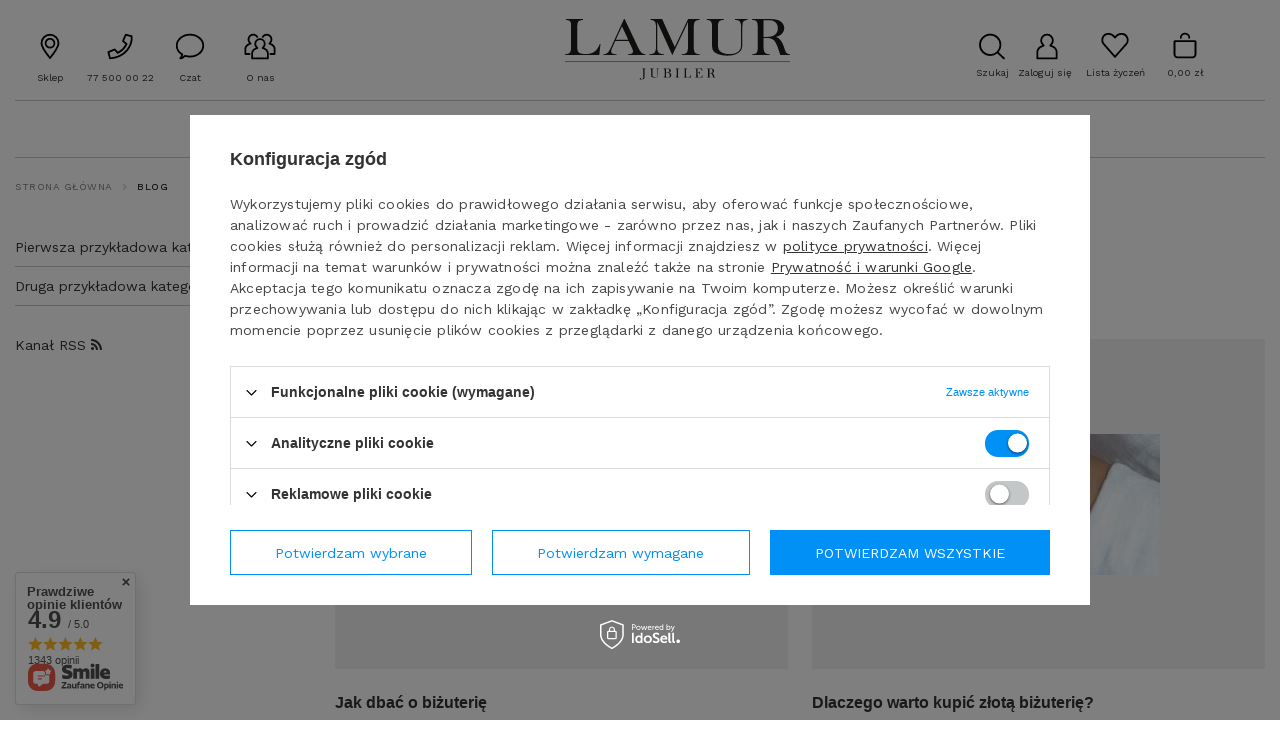

--- FILE ---
content_type: text/html; charset=utf-8
request_url: https://lamur.pl/blog-pol.phtml
body_size: 23699
content:
<!DOCTYPE html>
<html lang="pl" class="--vat --gross " ><head><meta name="viewport" content="initial-scale = 1.0, maximum-scale = 5.0, width=device-width, viewport-fit=cover"><link rel="preconnect" href="https://fonts.googleapis.com"><link rel="preconnect" href="https://fonts.gstatic.com" crossorigin="anonymous"><link rel="preload" as="style" href="https://fonts.googleapis.com/css2?family=Lora:wght@400;700&amp;family=Open+Sans:wght@400;600&amp;family=Work+Sans:wght@300;400;500;600;700&amp;display=swap"><link rel="stylesheet" media="print" onload="this.media='all'" href="https://fonts.googleapis.com/css2?family=Lora:wght@400;700&amp;family=Open+Sans:wght@400;600&amp;family=Work+Sans:wght@300;400;500;600;700&amp;display=swap"><noscript><link rel="stylesheet" href="https://fonts.googleapis.com/css2?family=Lora:wght@400;700&amp;family=Open+Sans:wght@400;600&amp;family=Work+Sans:wght@300;400;500;600;700&amp;display=swap"></noscript><meta http-equiv="Content-Type" content="text/html; charset=utf-8"><meta http-equiv="X-UA-Compatible" content="IE=edge"><title>LAMUR JUBILER</title><meta name="description" content="LAMUR JUBILER"><link rel="icon" href="/gfx/pol/favicon.ico"><meta name="theme-color" content="#0090f6"><meta name="msapplication-navbutton-color" content="#0090f6"><meta name="apple-mobile-web-app-status-bar-style" content="#0090f6"><link rel="stylesheet" type="text/css" href="/gfx/pol/common_style.css.gzip?r=1767607414"><script>var app_shop={urls:{prefix:'data="/gfx/'.replace('data="', '')+'pol/',graphql:'/graphql/v1/'},vars:{meta:{viewportContent:'initial-scale = 1.0, maximum-scale = 5.0, width=device-width, viewport-fit=cover'},priceType:'gross',priceTypeVat:true,productDeliveryTimeAndAvailabilityWithBasket:false,geoipCountryCode:'US',fairShopLogo: { enabled: false, image: '/gfx/standards/safe_light.svg'},currency:{id:'PLN',symbol:'zł',country:'pl',format:'###,##0.00',beforeValue:false,space:true,decimalSeparator:',',groupingSeparator:' '},language:{id:'pol',symbol:'pl',name:'Polski'},omnibus:{enabled:true,rebateCodeActivate:false,hidePercentageDiscounts:false,},},txt:{priceTypeText:' brutto',},fn:{},fnrun:{},files:[],graphql:{}};const getCookieByName=(name)=>{const value=`; ${document.cookie}`;const parts = value.split(`; ${name}=`);if(parts.length === 2) return parts.pop().split(';').shift();return false;};if(getCookieByName('freeeshipping_clicked')){document.documentElement.classList.remove('--freeShipping');}if(getCookieByName('rabateCode_clicked')){document.documentElement.classList.remove('--rabateCode');}function hideClosedBars(){const closedBarsArray=JSON.parse(localStorage.getItem('closedBars'))||[];if(closedBarsArray.length){const styleElement=document.createElement('style');styleElement.textContent=`${closedBarsArray.map((el)=>`#${el}`).join(',')}{display:none !important;}`;document.head.appendChild(styleElement);}}hideClosedBars();</script><script src="/gfx/pol/jquery.js.gzip?r=1767607414"></script><script src="/gfx/pol/common_shop.js.gzip?r=1767607414"></script><meta name="robots" content="index,follow"><meta name="rating" content="general"><meta name="Author" content="LAMUR JUBILER na bazie IdoSell (www.idosell.com/shop).">
<!-- Begin LoginOptions html -->

<style>
#client_new_social .service_item[data-name="service_Apple"]:before, 
#cookie_login_social_more .service_item[data-name="service_Apple"]:before,
.oscop_contact .oscop_login__service[data-service="Apple"]:before {
    display: block;
    height: 2.6rem;
    content: url('/gfx/standards/apple.svg?r=1743165583');
}
.oscop_contact .oscop_login__service[data-service="Apple"]:before {
    height: auto;
    transform: scale(0.8);
}
#client_new_social .service_item[data-name="service_Apple"]:has(img.service_icon):before,
#cookie_login_social_more .service_item[data-name="service_Apple"]:has(img.service_icon):before,
.oscop_contact .oscop_login__service[data-service="Apple"]:has(img.service_icon):before {
    display: none;
}
</style>

<!-- End LoginOptions html -->

<!-- Open Graph -->
<link rel="manifest" href="https://lamur.pl/data/include/pwa/1/manifest.json?t=3"><meta name="apple-mobile-web-app-capable" content="yes"><meta name="apple-mobile-web-app-status-bar-style" content="black"><meta name="apple-mobile-web-app-title" content="lamur.pl"><link rel="apple-touch-icon" href="/data/include/pwa/1/icon-128.png"><link rel="apple-touch-startup-image" href="/data/include/pwa/1/logo-512.png" /><meta name="msapplication-TileImage" content="/data/include/pwa/1/icon-144.png"><meta name="msapplication-TileColor" content="#2F3BA2"><meta name="msapplication-starturl" content="/"><script type="application/javascript">var _adblock = true;</script><script async src="/data/include/advertising.js"></script><script type="application/javascript">var statusPWA = {
                online: {
                    txt: "Połączono z internetem",
                    bg: "#5fa341"
                },
                offline: {
                    txt: "Brak połączenia z internetem",
                    bg: "#eb5467"
                }
            }</script><script async type="application/javascript" src="/ajax/js/pwa_online_bar.js?v=1&r=6"></script><script >
window.dataLayer = window.dataLayer || [];
window.gtag = function gtag() {
dataLayer.push(arguments);
}
gtag('consent', 'default', {
'ad_storage': 'denied',
'analytics_storage': 'denied',
'ad_personalization': 'denied',
'ad_user_data': 'denied',
'wait_for_update': 500
});

gtag('set', 'ads_data_redaction', true);
</script><script id="iaiscript_1" data-requirements="W10=" data-ga4_sel="ga4script">
window.iaiscript_1 = `<${'script'}  class='google_consent_mode_update'>
gtag('consent', 'update', {
'ad_storage': 'denied',
'analytics_storage': 'granted',
'ad_personalization': 'denied',
'ad_user_data': 'denied'
});
</${'script'}>`;
</script>
<!-- End Open Graph -->

<link rel="canonical" href="https://lamur.pl/blog-pol.phtml" />

                <!-- Global site tag (gtag.js) -->
                <script  async src="https://www.googletagmanager.com/gtag/js?id=G-MY4T1S0XWS"></script>
                <script >
                    window.dataLayer = window.dataLayer || [];
                    window.gtag = function gtag(){dataLayer.push(arguments);}
                    gtag('js', new Date());
                    
                    gtag('config', 'G-MY4T1S0XWS');

                </script>
                            <!-- Google Tag Manager -->
                    <script >(function(w,d,s,l,i){w[l]=w[l]||[];w[l].push({'gtm.start':
                    new Date().getTime(),event:'gtm.js'});var f=d.getElementsByTagName(s)[0],
                    j=d.createElement(s),dl=l!='dataLayer'?'&l='+l:'';j.async=true;j.src=
                    'https://www.googletagmanager.com/gtm.js?id='+i+dl;f.parentNode.insertBefore(j,f);
                    })(window,document,'script','dataLayer','GTM-P94NZXDF');</script>
            <!-- End Google Tag Manager -->
<!-- Begin additional html or js -->


<!--8|1|4| modified: 2020-06-03 21:36:45-->
<!-- Smartsupp Live Chat script -->
<script type="text/javascript">
var _smartsupp = _smartsupp || {};
_smartsupp.key = '6ebdabd933f54a1ce6075093af1951679b69b08d';
window.smartsupp||(function(d) {
  var s,c,o=smartsupp=function(){ o._.push(arguments)};o._=[];
  s=d.getElementsByTagName('script')[0];c=d.createElement('script');
  c.type='text/javascript';c.charset='utf-8';c.async=true;
  c.src='https://www.smartsuppchat.com/loader.js?';s.parentNode.insertBefore(c,s);
})(document);
</script>
<!--50|1|24-->
<script>(function(w,d,s,l,i){w[l]=w[l]||[];w[l].push({'gtm.start':
new Date().getTime(),event:'gtm.js'});var f=d.getElementsByTagName(s)[0],
j=d.createElement(s),dl=l!='dataLayer'?'&l='+l:'';j.async=true;j.src=
'https://www.googletagmanager.com/gtm.js?id='+i+dl;f.parentNode.insertBefore(j,f);
})(window,document,'script','dataLayer','GTM-N2NKL77');</script>

<!-- End additional html or js -->
</head><body>
<!-- Begin additional html or js -->


<!--51|1|24-->
<!-- Google Tag Manager (noscript) -->
<noscript><iframe src="https://www.googletagmanager.com/ns.html?id=GTM-N2NKL77"
height="0" width="0" style="display:none;visibility:hidden"></iframe></noscript>
<!-- End Google Tag Manager (noscript) -->

<!-- End additional html or js -->
<div id="container" class="blog-list_page container max-width-1200"><header class=" commercial_banner"><div id="logo" class="d-flex align-items-center" data-bg="/data/gfx/mask/pol/top_1_big.jpg"><a href="/" target="_self" aria-label="Logo sklepu"><img src="/data/gfx/mask/pol/logo_1_big.svg" alt="Lamur.pl" width="225" height="62"></a></div><form action="https://lamur.pl/search.php" method="get" id="menu_search" class="menu_search"><a href="#showSearchForm" class="menu_search__mobile" aria-label="Szukaj"></a><div class="menu_search__block"><div class="menu_search__item --input"><input class="menu_search__input" type="text" name="text" autocomplete="off" placeholder="Wpisz czego szukasz" aria-label="Wpisz czego szukasz"><button class="menu_search__submit" type="submit" aria-label="Szukaj"></button></div><div class="menu_search__item --results search_result"></div></div></form><div id="menu_dodatkowe_top"><a class="salon_top" href="/SALON-cterms-pol-41.html">Sklep</a><a class="tel_top" href="tel:775000022">77 500 00 22</a><a class="czat_top" href="#" onclick="window.smartsupp('chat:open'); return false;">Czat</a><a class="onas_top" href="/O-NAS-cterms-pol-19.html">O nas</a></div><div id="menu_top" class="menu_top"><div id="menu_settings" class="align-items-center justify-content-center justify-content-lg-end"><div class="open_trigger" tabindex="0" aria-label="Kliknij, aby zmienić kraj dostawy"><span class="d-none d-md-inline-block flag_txt"><i class="icon-truck"></i></span><div class="menu_settings_wrapper d-md-none"><div class="menu_settings_inline"><div class="menu_settings_header">
									Język i waluta:
								</div><div class="menu_settings_content"><span class="menu_settings_flag flag flag_pol"></span><strong class="menu_settings_value"><span class="menu_settings_language">pl</span><span> | </span><span class="menu_settings_currency">zł</span></strong></div></div><div class="menu_settings_inline"><div class="menu_settings_header">
									Dostawa do:
								</div><div class="menu_settings_content"><strong class="menu_settings_value">Polska</strong></div></div></div><i class="icon-angle-down d-none d-md-inline-block"></i></div><form action="https://lamur.pl/settings.php" method="post"><ul><li><div class="form-group"><label for="menu_settings_country">Dostawa do</label><div class="select-after"><select class="form-control" name="country" id="menu_settings_country"><option value="1143020016">Austria</option><option value="1143020022">Belgia</option><option value="1143020029">Bośnia i Hercegowina</option><option value="1143020033">Bułgaria</option><option value="1143020038">Chorwacja</option><option value="1143020041">Czechy</option><option value="1143020042">Dania</option><option value="1143020051">Estonia</option><option value="1143020056">Finlandia</option><option value="1143020057">Francja</option><option value="1143020062">Grecja</option><option value="1143020075">Hiszpania</option><option value="1143020076">Holandia</option><option value="1143020083">IRLANDIA </option><option value="1143020115">Liechtenstein</option><option value="1143020116">Litwa</option><option value="1143020118">Łotwa</option><option value="1143020117">Luksembourg</option><option value="1143020143">Niemcy</option><option value="1143020149">Norwegia</option><option selected value="1143020003">Polska</option><option value="1143020163">Portugalia</option><option value="1143020169">Rumunia</option><option value="1170044700">Serbia</option><option value="1143020182">Słowacja</option><option value="1143020183">Słowenia</option><option value="1143020192">Szwajcaria</option><option value="1143020193">Szwecja</option><option value="1143020210">Ukraina</option><option value="1143020217">Węgry</option><option value="1143020220">Włochy</option></select></div></div></li><li class="buttons"><button class="btn --solid --large" type="submit">
									Zastosuj zmiany
								</button></li></ul></form></div><div class="account_links"><a class="account_links__item" href="https://lamur.pl/login.php"><span class="account_links__text --logged-out">Zaloguj się</span></a></div><div class="shopping_list_top" data-empty="true" data-inline="eager"><a href="/pl/shoppinglist/" class="wishlist_link slt_link" aria-label="Listy zakupowe"><span class="slt_link__text">Lista życzeń</span><span class="slt_badge" aria-live="polite" data-badge="0">0</span></a><div class="slt_lists"><ul class="slt_lists__nav"><li class="slt_lists__nav_item" data-list_skeleton="true" data-list_id="true" data-shared="true"><a href="#" class="slt_lists__nav_link" data-list_href="true"><span class="slt_lists__nav_name" data-list_name="true"></span><span class="slt_lists__count" data-list_count="true">0</span></a><ul class="slt_inline"></ul></li></ul><a href="/pl/shoppinglist/" class="slt_lists__cta btn btn-large">Zobacz listę życzeń</a></div></div><div id="menu_basket" class="topBasket"><a href="/basketedit.php" class="topBasket__sub" aria-label="Wartość koszyka: 0,00 zł"><span class="badge badge-info" aria-hidden="true"></span><strong class="topBasket__price">0,00 zł</strong></a><div class="topBasket__details --products" style="display: none;"><div class="topBasket__block --labels"><label class="topBasket__item --name">Produkt</label><label class="topBasket__item --sum">Ilość</label><label class="topBasket__item --prices">Cena</label></div><div class="topBasket__block --products"></div></div><div class="topBasket__details --shipping" style="display: none;"><span class="topBasket__name">Koszt dostawy od</span><span id="shipppingCost"></span></div></div></div><nav id="menu_categories" class="wide" aria-label="Kategorie główne"><button type="button" class="navbar-toggler" aria-label="Menu"><i class="icon-reorder"></i></button><div class="navbar-collapse" id="menu_navbar"><ul class="navbar-nav mx-md-n2"><li class="nav-item"><span class="nav-link-wrapper"><a  href="/pol_m_BRANSOLETKI-925.html" target="_self" title="BRANSOLETKI" class="nav-link --l1" >BRANSOLETKI</a><button class="nav-link-expand" type="button" aria-label="BRANSOLETKI, Menu"></button></span><ul class="navbar-subnav"><li class="nav-header"><a href="#backLink" class="nav-header__backLink" aria-label="Wróć"><i class="icon-angle-left"></i></a><a  href="/pol_m_BRANSOLETKI-925.html" target="_self" title="BRANSOLETKI" class="nav-link --l1" >BRANSOLETKI</a></li><li class="nav-item"><span title="Surowiec" class="nav-link --l2" >Surowiec</span><ul class="navbar-subsubnav"><li class="nav-header"><a href="#backLink" class="nav-header__backLink" aria-label="Wróć"><i class="icon-angle-left"></i></a><span title="Surowiec" class="nav-link --l2" >Surowiec</span></li><li class="nav-item"><a  href="/pol_m_BRANSOLETKI_Surowiec_Proba-zlota-333-930.html" target="_self" title="Próba złota 333" class="nav-link --l3" >Próba złota 333</a></li><li class="nav-item"><a  href="/pol_m_BRANSOLETKI_Surowiec_Proba-zlota-375-931.html" target="_self" title="Próba złota 375" class="nav-link --l3" >Próba złota 375</a></li><li class="nav-item"><a  href="/pol_m_BRANSOLETKI_Surowiec_Proba-zlota-585-932.html" target="_self" title="Próba złota 585" class="nav-link --l3" >Próba złota 585</a></li><li class="nav-item"><a  href="/pol_m_BRANSOLETKI_Surowiec_Srebro-925-rodowane-928.html" target="_self" title="Srebro 925 rodowane " class="nav-link --l3" >Srebro 925 rodowane </a></li><li class="nav-item"><a  href="/pol_m_BRANSOLETKI_Surowiec_Srebro-925-rodowane-z-kamieniami-szlachetnymi-1360.html" target="_self" title="Srebro 925 rodowane z kamieniami szlachetnymi" class="nav-link --l3" >Srebro 925 rodowane z kamieniami szlachetnymi</a></li><li class="nav-item"><a  href="/pol_m_BRANSOLETKI_Surowiec_Srebro-925-pozlacane-929.html" target="_self" title="Srebro 925 pozłacane" class="nav-link --l3" >Srebro 925 pozłacane</a></li><li class="nav-item"><a  href="/pol_m_BRANSOLETKI_Surowiec_Swarovski-927.html" target="_self" title="Swarovski" class="nav-link --l3" >Swarovski</a></li></ul></li><li class="nav-item"><span title="Motyw" class="nav-link --l2" >Motyw</span><ul class="navbar-subsubnav"><li class="nav-header"><a href="#backLink" class="nav-header__backLink" aria-label="Wróć"><i class="icon-angle-left"></i></a><span title="Motyw" class="nav-link --l2" >Motyw</span></li><li class="nav-item"><a  href="/pol_m_BRANSOLETKI_Motyw_Klasyczne-934.html" target="_self" title="Klasyczne" class="nav-link --l3" >Klasyczne</a></li><li class="nav-item"><a  href="/pol_m_BRANSOLETKI_Motyw_Lancuszkowe-935.html" target="_self" title="Łańcuszkowe" class="nav-link --l3" >Łańcuszkowe</a></li><li class="nav-item"><a  href="/pol_m_BRANSOLETKI_Motyw_Celebrytki-936.html" target="_self" title="Celebrytki" class="nav-link --l3" >Celebrytki</a></li><li class="nav-item"><a  href="/pol_m_BRANSOLETKI_Motyw_Na-sznurku-937.html" target="_self" title="Na sznurku" class="nav-link --l3" >Na sznurku</a></li></ul></li><li class="nav-item"><span title="Długość" class="nav-link --l2" >Długość</span><ul class="navbar-subsubnav more"><li class="nav-header"><a href="#backLink" class="nav-header__backLink" aria-label="Wróć"><i class="icon-angle-left"></i></a><span title="Długość" class="nav-link --l2" >Długość</span></li><li class="nav-item"><a  href="/pol_m_BRANSOLETKI_Dlugosc_15-cm-1139.html" target="_self" title="15 cm" class="nav-link --l3" >15 cm</a></li><li class="nav-item"><a  href="/pol_m_BRANSOLETKI_Dlugosc_15-5-cm-1140.html" target="_self" title="15.5 cm" class="nav-link --l3" >15.5 cm</a></li><li class="nav-item"><a  href="/pol_m_BRANSOLETKI_Dlugosc_16-cm-1144.html" target="_self" title="16 cm" class="nav-link --l3" >16 cm</a></li><li class="nav-item"><a  href="/pol_m_BRANSOLETKI_Dlugosc_16-5-cm-1141.html" target="_self" title="16.5 cm" class="nav-link --l3" >16.5 cm</a></li><li class="nav-item"><a  href="/pol_m_BRANSOLETKI_Dlugosc_17-cm-1142.html" target="_self" title="17 cm" class="nav-link --l3" >17 cm</a></li><li class="nav-item"><a  href="/pol_m_BRANSOLETKI_Dlugosc_17-5-cm-1143.html" target="_self" title="17.5 cm" class="nav-link --l3" >17.5 cm</a></li><li class="nav-item"><a  href="/pol_m_BRANSOLETKI_Dlugosc_18-cm-939.html" target="_self" title="18 cm" class="nav-link --l3" >18 cm</a></li><li class="nav-item"><a  href="/pol_m_BRANSOLETKI_Dlugosc_18-5-cm-1137.html" target="_self" title="18.5 cm" class="nav-link --l3" >18.5 cm</a></li><li class="nav-item"><a  href="/pol_m_BRANSOLETKI_Dlugosc_19-cm-940.html" target="_self" title="19 cm" class="nav-link --l3" >19 cm</a></li><li class="nav-item"><a  href="/pol_m_BRANSOLETKI_Dlugosc_19-5-cm-1325.html" target="_self" title="19.5 cm" class="nav-link --l3" >19.5 cm</a></li><li class="nav-item"><a  href="/pol_m_BRANSOLETKI_Dlugosc_20-cm-941.html" target="_self" title="20 cm" class="nav-link --l3" >20 cm</a></li><li class="nav-item"><a  href="/pol_m_BRANSOLETKI_Dlugosc_20-5-cm-1326.html" target="_self" title="20.5 cm" class="nav-link --l3" >20.5 cm</a></li><li class="nav-item"><a  href="/pol_m_BRANSOLETKI_Dlugosc_21-cm-942.html" target="_self" title="21 cm" class="nav-link --l3" >21 cm</a></li><li class="nav-item"><a  href="/pol_m_BRANSOLETKI_Dlugosc_21-5-cm-1327.html" target="_self" title="21.5 cm" class="nav-link --l3" >21.5 cm</a></li><li class="nav-item"><a  href="/pol_m_BRANSOLETKI_Dlugosc_22-cm-943.html" target="_self" title="22 cm" class="nav-link --l3" >22 cm</a></li><li class="nav-item"><a  href="/pol_m_BRANSOLETKI_Dlugosc_22-5-cm-1328.html" target="_self" title="22.5 cm" class="nav-link --l3" >22.5 cm</a></li><li class="nav-item"><a  href="/pol_m_BRANSOLETKI_Dlugosc_23-cm-944.html" target="_self" title="23 cm" class="nav-link --l3" >23 cm</a></li><li class="nav-item"><a  href="/pol_m_BRANSOLETKI_Dlugosc_24-cm-945.html" target="_self" title="24 cm" class="nav-link --l3" >24 cm</a></li><li class="nav-item"><a  href="/pol_m_BRANSOLETKI_Dlugosc_25-cm-1331.html" target="_self" title="25 cm" class="nav-link --l3" >25 cm</a></li><li class="nav-item --extend"><a href="" class="nav-link --l3" txt_alt="- Zwiń">+ Rozwiń</a></li></ul></li><li class="nav-item"><a  href="/pol_m_BRANSOLETKI_Dla-kogo-954.html" target="_self" title="Dla kogo" class="nav-link --l2" >Dla kogo</a><ul class="navbar-subsubnav"><li class="nav-header"><a href="#backLink" class="nav-header__backLink" aria-label="Wróć"><i class="icon-angle-left"></i></a><a  href="/pol_m_BRANSOLETKI_Dla-kogo-954.html" target="_self" title="Dla kogo" class="nav-link --l2" >Dla kogo</a></li><li class="nav-item"><a  href="/pol_m_BRANSOLETKI_Dla-kogo_Dla-niej-955.html" target="_self" title="Dla niej" class="nav-link --l3" >Dla niej</a></li><li class="nav-item"><a  href="/pol_m_BRANSOLETKI_Dla-kogo_Dla-niego-956.html" target="_self" title="Dla niego" class="nav-link --l3" >Dla niego</a></li><li class="nav-item"><a  href="/pol_m_BRANSOLETKI_Dla-kogo_Dla-nastolatki-dla-nastolatka-957.html" target="_self" title="Dla nastolatki / dla nastolatka" class="nav-link --l3" >Dla nastolatki / dla nastolatka</a></li></ul></li><li class="nav-item"><span title="Według ceny" class="nav-link --l2" >Według ceny</span><ul class="navbar-subsubnav"><li class="nav-header"><a href="#backLink" class="nav-header__backLink" aria-label="Wróć"><i class="icon-angle-left"></i></a><span title="Według ceny" class="nav-link --l2" >Według ceny</span></li><li class="nav-item"><a  href="https://lamur.pl/pol_m_BRANSOLETKI-_Surowiec-926.html?filter_traits[31]=&amp;filter_traits[66]=&amp;filter_traits[81]=&amp;filter_price=-199" target="_self" title="Do 199 zł" class="nav-link --l3" >Do 199 zł</a></li><li class="nav-item"><a  href="https://lamur.pl/pol_m_BRANSOLETKI-_Surowiec-926.html?filter_traits[31]=&amp;filter_traits[66]=&amp;filter_traits[81]=&amp;filter_price=200-399" target="_self" title="200 - 399 zł" class="nav-link --l3" >200 - 399 zł</a></li><li class="nav-item"><a  href="https://lamur.pl/pol_m_BRANSOLETKI-_Surowiec-926.html?filter_traits[31]=&amp;filter_traits[66]=&amp;filter_traits[81]=&amp;filter_price=400-599" target="_self" title="400 – 599 zł" class="nav-link --l3" >400 – 599 zł</a></li><li class="nav-item"><a  href="https://lamur.pl/pol_m_BRANSOLETKI-_Surowiec-926.html?filter_traits[31]=&amp;filter_traits[66]=&amp;filter_traits[81]=&amp;filter_price=600-799" target="_self" title="600 – 799 zł" class="nav-link --l3" >600 – 799 zł</a></li><li class="nav-item"><a  href="https://lamur.pl/pol_m_BRANSOLETKI-_Surowiec-926.html?filter_traits[31]=&amp;filter_traits[66]=&amp;filter_traits[81]=&amp;filter_price=800-999" target="_self" title="800 – 999 zł" class="nav-link --l3" >800 – 999 zł</a></li><li class="nav-item"><a  href="https://lamur.pl/pol_m_BRANSOLETKI-_Surowiec-926.html?filter_traits[31]=&amp;filter_traits[66]=&amp;filter_traits[81]=&amp;filter_price=1000-1499" target="_self" title="1000 – 1499 zł" class="nav-link --l3" >1000 – 1499 zł</a></li><li class="nav-item"><a  href="https://lamur.pl/pol_m_BRANSOLETKI-_Surowiec-926.html?filter_traits[31]=&amp;filter_traits[66]=&amp;filter_traits[81]=&amp;filter_price=1500-10000" target="_self" title="Powyżej 1500 zł" class="nav-link --l3" >Powyżej 1500 zł</a></li></ul></li></ul></li><li class="nav-item"><span class="nav-link-wrapper"><a  href="/pol_m_KOLCZYKI-959.html" target="_self" title="KOLCZYKI" class="nav-link --l1" >KOLCZYKI</a><button class="nav-link-expand" type="button" aria-label="KOLCZYKI, Menu"></button></span><ul class="navbar-subnav"><li class="nav-header"><a href="#backLink" class="nav-header__backLink" aria-label="Wróć"><i class="icon-angle-left"></i></a><a  href="/pol_m_KOLCZYKI-959.html" target="_self" title="KOLCZYKI" class="nav-link --l1" >KOLCZYKI</a></li><li class="nav-item"><a  href="/pol_m_KOLCZYKI_Surowiec-960.html" target="_self" title="Surowiec" class="nav-link --l2" >Surowiec</a><ul class="navbar-subsubnav"><li class="nav-header"><a href="#backLink" class="nav-header__backLink" aria-label="Wróć"><i class="icon-angle-left"></i></a><a  href="/pol_m_KOLCZYKI_Surowiec-960.html" target="_self" title="Surowiec" class="nav-link --l2" >Surowiec</a></li><li class="nav-item"><a  href="/pol_m_KOLCZYKI_Surowiec_Proba-zlota-333-961.html" target="_self" title="Próba złota 333" class="nav-link --l3" >Próba złota 333</a></li><li class="nav-item"><a  href="/pol_m_KOLCZYKI_Surowiec_Proba-zlota-375-962.html" target="_self" title="Próba złota 375" class="nav-link --l3" >Próba złota 375</a></li><li class="nav-item"><a  href="/pol_m_KOLCZYKI_Surowiec_Proba-zlota-585-963.html" target="_self" title="Próba złota 585" class="nav-link --l3" >Próba złota 585</a></li><li class="nav-item"><a  href="/pol_m_KOLCZYKI_Surowiec_Srebro-925-rodowane-964.html" target="_self" title="Srebro 925 rodowane" class="nav-link --l3" >Srebro 925 rodowane</a></li><li class="nav-item"><a  href="/pol_m_KOLCZYKI_Surowiec_Srebro-925-rodowane-z-kamieniami-szlachetnymi-1359.html" target="_self" title="Srebro 925 rodowane z kamieniami szlachetnymi" class="nav-link --l3" >Srebro 925 rodowane z kamieniami szlachetnymi</a></li><li class="nav-item"><a  href="/pol_m_KOLCZYKI_Surowiec_Srebro-925-pozlacane-965.html" target="_self" title="Srebro 925 pozłacane" class="nav-link --l3" >Srebro 925 pozłacane</a></li><li class="nav-item"><a  href="/pol_m_KOLCZYKI_Surowiec_Swarovski-966.html" target="_self" title="Swarovski" class="nav-link --l3" >Swarovski</a></li></ul></li><li class="nav-item"><a  href="/pol_m_KOLCZYKI_Rodzaj-zapiecia-967.html" target="_self" title="Rodzaj zapięcia" class="nav-link --l2" >Rodzaj zapięcia</a><ul class="navbar-subsubnav"><li class="nav-header"><a href="#backLink" class="nav-header__backLink" aria-label="Wróć"><i class="icon-angle-left"></i></a><a  href="/pol_m_KOLCZYKI_Rodzaj-zapiecia-967.html" target="_self" title="Rodzaj zapięcia" class="nav-link --l2" >Rodzaj zapięcia</a></li><li class="nav-item"><a  href="/pol_m_KOLCZYKI_Rodzaj-zapiecia_Angielskie-970.html" target="_self" title="Angielskie" class="nav-link --l3" >Angielskie</a></li><li class="nav-item"><a  href="/pol_m_KOLCZYKI_Rodzaj-zapiecia_Bigiel-1361.html" target="_self" title="Bigiel" class="nav-link --l3" >Bigiel</a></li><li class="nav-item"><a  href="/pol_m_KOLCZYKI_Rodzaj-zapiecia_Kreol-1362.html" target="_self" title="Kreol" class="nav-link --l3" >Kreol</a></li><li class="nav-item"><a  href="/pol_m_KOLCZYKI_Rodzaj-zapiecia_Otwarty-1345.html" target="_self" title="Otwarty" class="nav-link --l3" >Otwarty</a></li><li class="nav-item"><a  href="/pol_m_KOLCZYKI_Rodzaj-zapiecia_Przewlekane-1344.html" target="_self" title="Przewlekane" class="nav-link --l3" >Przewlekane</a></li><li class="nav-item"><a  href="/pol_m_KOLCZYKI_Rodzaj-zapiecia_Sztyft-971.html" target="_self" title="Sztyft" class="nav-link --l3" >Sztyft</a></li><li class="nav-item"><a  href="/pol_m_KOLCZYKI_Rodzaj-zapiecia_Zamkniety-szarnir-969.html" target="_self" title="Zamknięty / szarnir" class="nav-link --l3" >Zamknięty / szarnir</a></li></ul></li><li class="nav-item"><a  href="/pol_m_KOLCZYKI_Dla-kogo-982.html" target="_self" title="Dla kogo" class="nav-link --l2" >Dla kogo</a><ul class="navbar-subsubnav"><li class="nav-header"><a href="#backLink" class="nav-header__backLink" aria-label="Wróć"><i class="icon-angle-left"></i></a><a  href="/pol_m_KOLCZYKI_Dla-kogo-982.html" target="_self" title="Dla kogo" class="nav-link --l2" >Dla kogo</a></li><li class="nav-item"><a  href="/pol_m_KOLCZYKI_Dla-kogo_Dla-niej-983.html" target="_self" title="Dla niej" class="nav-link --l3" >Dla niej</a></li><li class="nav-item"><a  href="/pol_m_KOLCZYKI_Dla-kogo_Dla-nastolatki-985.html" target="_self" title="Dla nastolatki" class="nav-link --l3" >Dla nastolatki</a></li><li class="nav-item"><a  href="/pol_m_KOLCZYKI_Dla-kogo_Dla-dziecka-986.html" target="_self" title="Dla dziecka" class="nav-link --l3" >Dla dziecka</a></li></ul></li><li class="nav-item"><span title="Według ceny" class="nav-link --l2" >Według ceny</span><ul class="navbar-subsubnav"><li class="nav-header"><a href="#backLink" class="nav-header__backLink" aria-label="Wróć"><i class="icon-angle-left"></i></a><span title="Według ceny" class="nav-link --l2" >Według ceny</span></li><li class="nav-item"><a  href="https://lamur.pl/pol_m_KOLCZYKI-959.html?filter_traits[347]=&amp;filter_traits[31]=&amp;filter_traits[103]=&amp;filter_traits[66]=&amp;filter_traits[314]=&amp;filter_price=0-199" target="_self" title="Do 199 zł" class="nav-link --l3" >Do 199 zł</a></li><li class="nav-item"><a  href="https://lamur.pl/pol_m_KOLCZYKI-959.html?filter_traits[347]=&amp;filter_traits[31]=&amp;filter_traits[103]=&amp;filter_traits[66]=&amp;filter_traits[314]=&amp;filter_price=200-399" target="_self" title="200 - 399 zł" class="nav-link --l3" >200 - 399 zł</a></li><li class="nav-item"><a  href="https://lamur.pl/pol_m_KOLCZYKI-959.html?filter_traits[347]=&amp;filter_traits[31]=&amp;filter_traits[103]=&amp;filter_traits[66]=&amp;filter_traits[314]=&amp;filter_price=400-599" target="_self" title="400 – 599 zł" class="nav-link --l3" >400 – 599 zł</a></li><li class="nav-item"><a  href="https://lamur.pl/pol_m_KOLCZYKI-959.html?filter_traits[347]=&amp;filter_traits[31]=&amp;filter_traits[103]=&amp;filter_traits[66]=&amp;filter_traits[314]=&amp;filter_price=600-799" target="_self" title="600 – 799 zł" class="nav-link --l3" >600 – 799 zł</a></li><li class="nav-item"><a  href="https://lamur.pl/pol_m_KOLCZYKI-959.html?filter_traits[347]=&amp;filter_traits[31]=&amp;filter_traits[103]=&amp;filter_traits[66]=&amp;filter_traits[314]=&amp;filter_price=800-999" target="_self" title="800 – 999 zł" class="nav-link --l3" >800 – 999 zł</a></li><li class="nav-item"><a  href="https://lamur.pl/pol_m_KOLCZYKI-959.html?filter_traits[347]=&amp;filter_traits[31]=&amp;filter_traits[103]=&amp;filter_traits[66]=&amp;filter_traits[314]=&amp;filter_price=1000-1499" target="_self" title="1000 – 1499 zł" class="nav-link --l3" >1000 – 1499 zł</a></li><li class="nav-item"><a  href="https://lamur.pl/pol_m_KOLCZYKI-959.html?filter_traits[347]=&amp;filter_traits[31]=&amp;filter_traits[103]=&amp;filter_traits[66]=&amp;filter_traits[314]=&amp;filter_price=1500-20000" target="_self" title="Powyżej 1500 zł" class="nav-link --l3" >Powyżej 1500 zł</a></li></ul></li></ul></li><li class="nav-item"><span class="nav-link-wrapper"><a  href="/pol_m_NASZYJNIKI-987.html" target="_self" title="NASZYJNIKI" class="nav-link --l1" >NASZYJNIKI</a><button class="nav-link-expand" type="button" aria-label="NASZYJNIKI, Menu"></button></span><ul class="navbar-subnav"><li class="nav-header"><a href="#backLink" class="nav-header__backLink" aria-label="Wróć"><i class="icon-angle-left"></i></a><a  href="/pol_m_NASZYJNIKI-987.html" target="_self" title="NASZYJNIKI" class="nav-link --l1" >NASZYJNIKI</a></li><li class="nav-item"><a  href="/pol_m_NASZYJNIKI_Surowiec-988.html" target="_self" title="Surowiec" class="nav-link --l2" >Surowiec</a><ul class="navbar-subsubnav"><li class="nav-header"><a href="#backLink" class="nav-header__backLink" aria-label="Wróć"><i class="icon-angle-left"></i></a><a  href="/pol_m_NASZYJNIKI_Surowiec-988.html" target="_self" title="Surowiec" class="nav-link --l2" >Surowiec</a></li><li class="nav-item"><a  href="/pol_m_NASZYJNIKI_Surowiec_Proba-zlota-375-990.html" target="_self" title="Próba złota 375" class="nav-link --l3" >Próba złota 375</a></li><li class="nav-item"><a  href="/pol_m_NASZYJNIKI_Surowiec_Proba-zlota-585-991.html" target="_self" title="Próba złota 585" class="nav-link --l3" >Próba złota 585</a></li><li class="nav-item"><a  href="/pol_m_NASZYJNIKI_Surowiec_Srebro-925-rodowane-992.html" target="_self" title="Srebro 925 rodowane" class="nav-link --l3" >Srebro 925 rodowane</a></li><li class="nav-item"><a  href="/pol_m_NASZYJNIKI_Surowiec_Srebro-925-rodowane-z-kamieniami-szlachetnymi-993.html" target="_self" title="Srebro 925 rodowane  z kamieniami szlachetnymi" class="nav-link --l3" >Srebro 925 rodowane  z kamieniami szlachetnymi</a></li><li class="nav-item"><a  href="/pol_m_NASZYJNIKI_Surowiec_Srebro-925-pozlacane-994.html" target="_self" title="Srebro 925 pozłacane" class="nav-link --l3" >Srebro 925 pozłacane</a></li><li class="nav-item"><a  href="/pol_m_NASZYJNIKI_Surowiec_Swarovski-995.html" target="_self" title="Swarovski" class="nav-link --l3" >Swarovski</a></li></ul></li><li class="nav-item"><a  href="/pol_m_NASZYJNIKI_Motyw-1018.html" target="_self" title="Motyw" class="nav-link --l2" >Motyw</a><ul class="navbar-subsubnav more"><li class="nav-header"><a href="#backLink" class="nav-header__backLink" aria-label="Wróć"><i class="icon-angle-left"></i></a><a  href="/pol_m_NASZYJNIKI_Motyw-1018.html" target="_self" title="Motyw" class="nav-link --l2" >Motyw</a></li><li class="nav-item"><a  href="/pol_m_NASZYJNIKI_Motyw_Aniolek-1019.html" target="_self" title="Aniołek" class="nav-link --l3" >Aniołek</a></li><li class="nav-item"><a  href="/pol_m_NASZYJNIKI_Motyw_Stopki-1021.html" target="_self" title="Stópki" class="nav-link --l3" >Stópki</a></li><li class="nav-item"><a  href="/pol_m_NASZYJNIKI_Motyw_Serce-Milosc-1022.html" target="_self" title="Serce / Miłość" class="nav-link --l3" >Serce / Miłość</a></li><li class="nav-item"><a  href="/pol_m_NASZYJNIKI_Motyw_Motyle-1024.html" target="_self" title="Motyle" class="nav-link --l3" >Motyle</a></li><li class="nav-item"><a  href="/pol_m_NASZYJNIKI_Motyw_Medaliki-1025.html" target="_self" title="Medaliki" class="nav-link --l3" >Medaliki</a></li><li class="nav-item"><a  href="/pol_m_NASZYJNIKI_Motyw_Lezka-kropla-1026.html" target="_self" title="Łezka / kropla" class="nav-link --l3" >Łezka / kropla</a></li><li class="nav-item"><a  href="/pol_m_NASZYJNIKI_Motyw_Lapacz-snow-1027.html" target="_self" title="Łapacz snów" class="nav-link --l3" >Łapacz snów</a></li><li class="nav-item"><a  href="/pol_m_NASZYJNIKI_Motyw_Kwiatek-Listek-1029.html" target="_self" title="Kwiatek / Listek" class="nav-link --l3" >Kwiatek / Listek</a></li><li class="nav-item"><a  href="/pol_m_NASZYJNIKI_Motyw_Drzewko-szczescia-1030.html" target="_self" title="Drzewko szczęścia" class="nav-link --l3" >Drzewko szczęścia</a></li><li class="nav-item"><a  href="/pol_m_NASZYJNIKI_Motyw_Kulka-1033.html" target="_self" title="Kulka" class="nav-link --l3" >Kulka</a></li><li class="nav-item"><a  href="/pol_m_NASZYJNIKI_Motyw_Krzyz-1034.html" target="_self" title="Krzyż" class="nav-link --l3" >Krzyż</a></li><li class="nav-item"><a  href="/pol_m_NASZYJNIKI_Motyw_Kolo-1035.html" target="_self" title="Koło" class="nav-link --l3" >Koło</a></li><li class="nav-item"><a  href="/pol_m_NASZYJNIKI_Motyw_Koniczyna-1036.html" target="_self" title="Koniczyna" class="nav-link --l3" >Koniczyna</a></li><li class="nav-item"><a  href="/pol_m_NASZYJNIKI_Motyw_Nieskonczonosc-1037.html" target="_self" title="Nieskończoność" class="nav-link --l3" >Nieskończoność</a></li><li class="nav-item"><a  href="/pol_m_NASZYJNIKI_Motyw_Grecki-1038.html" target="_self" title="Grecki" class="nav-link --l3" >Grecki</a></li><li class="nav-item"><a  href="/pol_m_NASZYJNIKI_Motyw_Fantazyjna-1039.html" target="_self" title="Fantazyjna" class="nav-link --l3" >Fantazyjna</a></li><li class="nav-item"><a  href="/pol_m_NASZYJNIKI_Motyw_Religijne-1334.html" target="_self" title="Religijne" class="nav-link --l3" >Religijne</a></li><li class="nav-item"><a  href="/pol_m_NASZYJNIKI_Motyw_Skrzydlo-1335.html" target="_self" title="Skrzydło" class="nav-link --l3" >Skrzydło</a></li><li class="nav-item --extend"><a href="" class="nav-link --l3" txt_alt="- Zwiń">+ Rozwiń</a></li></ul></li><li class="nav-item"><a  href="/pol_m_NASZYJNIKI_Dla-kogo-1013.html" target="_self" title="Dla kogo" class="nav-link --l2" >Dla kogo</a><ul class="navbar-subsubnav"><li class="nav-header"><a href="#backLink" class="nav-header__backLink" aria-label="Wróć"><i class="icon-angle-left"></i></a><a  href="/pol_m_NASZYJNIKI_Dla-kogo-1013.html" target="_self" title="Dla kogo" class="nav-link --l2" >Dla kogo</a></li><li class="nav-item"><a  href="/pol_m_NASZYJNIKI_Dla-kogo_Dla-niej-1014.html" target="_self" title="Dla niej" class="nav-link --l3" >Dla niej</a></li><li class="nav-item"><a  href="/pol_m_NASZYJNIKI_Dla-kogo_Dla-nastolatki-1016.html" target="_self" title="Dla nastolatki" class="nav-link --l3" >Dla nastolatki</a></li><li class="nav-item"><a  href="/pol_m_NASZYJNIKI_Dla-kogo_Dla-dziecka-1017.html" target="_self" title="Dla dziecka" class="nav-link --l3" >Dla dziecka</a></li></ul></li><li class="nav-item"><span title="Według ceny" class="nav-link --l2" >Według ceny</span><ul class="navbar-subsubnav"><li class="nav-header"><a href="#backLink" class="nav-header__backLink" aria-label="Wróć"><i class="icon-angle-left"></i></a><span title="Według ceny" class="nav-link --l2" >Według ceny</span></li><li class="nav-item"><a  href="https://lamur.pl/pol_m_NASZYJNIKI-987.html?filter_traits[347]=&amp;filter_traits[31]=&amp;filter_traits[103]=&amp;filter_traits[66]=&amp;filter_traits[70]=&amp;filter_traits[81]=&amp;filter_price=-199" target="_self" title="Do 199 zł" class="nav-link --l3" >Do 199 zł</a></li><li class="nav-item"><a  href="https://lamur.pl/pol_m_NASZYJNIKI-987.html?filter_traits[347]=&amp;filter_traits[31]=&amp;filter_traits[103]=&amp;filter_traits[66]=&amp;filter_traits[70]=&amp;filter_traits[81]=&amp;filter_price=200-399" target="_self" title="200 - 399 zł" class="nav-link --l3" >200 - 399 zł</a></li><li class="nav-item"><a  href="https://lamur.pl/pol_m_NASZYJNIKI-987.html?filter_traits[347]=&amp;filter_traits[31]=&amp;filter_traits[103]=&amp;filter_traits[66]=&amp;filter_traits[70]=&amp;filter_traits[81]=&amp;filter_price=400-599" target="_self" title="400 – 599 zł" class="nav-link --l3" >400 – 599 zł</a></li><li class="nav-item"><a  href="https://lamur.pl/pol_m_NASZYJNIKI-987.html?filter_traits[347]=&amp;filter_traits[31]=&amp;filter_traits[103]=&amp;filter_traits[66]=&amp;filter_traits[70]=&amp;filter_traits[81]=&amp;filter_price=600-799" target="_self" title="600 – 799 zł" class="nav-link --l3" >600 – 799 zł</a></li><li class="nav-item"><a  href="https://lamur.pl/pol_m_NASZYJNIKI-987.html?filter_traits[347]=&amp;filter_traits[31]=&amp;filter_traits[103]=&amp;filter_traits[66]=&amp;filter_traits[70]=&amp;filter_traits[81]=&amp;filter_price=800-999" target="_self" title="800 – 999 zł" class="nav-link --l3" >800 – 999 zł</a></li><li class="nav-item"><a  href="https://lamur.pl/pol_m_NASZYJNIKI-987.html?filter_traits[347]=&amp;filter_traits[31]=&amp;filter_traits[103]=&amp;filter_traits[66]=&amp;filter_traits[70]=&amp;filter_traits[81]=&amp;filter_price=1000-1499" target="_self" title="1000 – 1499 zł" class="nav-link --l3" >1000 – 1499 zł</a></li><li class="nav-item"><a  href="https://lamur.pl/pol_m_NASZYJNIKI-987.html?filter_traits[347]=&amp;filter_traits[31]=&amp;filter_traits[103]=&amp;filter_traits[66]=&amp;filter_traits[70]=&amp;filter_traits[81]=&amp;filter_price=150-20000" target="_self" title="Powyżej 1500 zł" class="nav-link --l3" >Powyżej 1500 zł</a></li></ul></li></ul></li><li class="nav-item"><span class="nav-link-wrapper"><a  href="/pol_m_LANCUSZKI-1041.html" target="_self" title="ŁAŃCUSZKI" class="nav-link --l1" >ŁAŃCUSZKI</a><button class="nav-link-expand" type="button" aria-label="ŁAŃCUSZKI, Menu"></button></span><ul class="navbar-subnav"><li class="nav-header"><a href="#backLink" class="nav-header__backLink" aria-label="Wróć"><i class="icon-angle-left"></i></a><a  href="/pol_m_LANCUSZKI-1041.html" target="_self" title="ŁAŃCUSZKI" class="nav-link --l1" >ŁAŃCUSZKI</a></li><li class="nav-item"><a  href="/pol_m_LANCUSZKI_Surowiec-1042.html" target="_self" title="Surowiec" class="nav-link --l2" >Surowiec</a><ul class="navbar-subsubnav"><li class="nav-header"><a href="#backLink" class="nav-header__backLink" aria-label="Wróć"><i class="icon-angle-left"></i></a><a  href="/pol_m_LANCUSZKI_Surowiec-1042.html" target="_self" title="Surowiec" class="nav-link --l2" >Surowiec</a></li><li class="nav-item"><a  href="/pol_m_LANCUSZKI_Surowiec_Proba-zlota-333-1043.html" target="_self" title="Próba złota 333" class="nav-link --l3" >Próba złota 333</a></li><li class="nav-item"><a  href="/pol_m_LANCUSZKI_Surowiec_Proba-zlota-375-1044.html" target="_self" title="Próba złota 375" class="nav-link --l3" >Próba złota 375</a></li><li class="nav-item"><a  href="/pol_m_LANCUSZKI_Surowiec_Proba-zlota-585-1045.html" target="_self" title="Próba złota 585" class="nav-link --l3" >Próba złota 585</a></li><li class="nav-item"><a  href="/pol_m_LANCUSZKI_Surowiec_Srebro-925-rodowane-1046.html" target="_self" title="Srebro 925 rodowane" class="nav-link --l3" >Srebro 925 rodowane</a></li><li class="nav-item"><a  href="/pol_m_LANCUSZKI_Surowiec_Srebro-925-pozlacane-1047.html" target="_self" title="Srebro 925 pozłacane" class="nav-link --l3" >Srebro 925 pozłacane</a></li></ul></li><li class="nav-item"><a  href="/pol_m_LANCUSZKI_Splot-1048.html" target="_self" title="Splot" class="nav-link --l2" >Splot</a><ul class="navbar-subsubnav more"><li class="nav-header"><a href="#backLink" class="nav-header__backLink" aria-label="Wróć"><i class="icon-angle-left"></i></a><a  href="/pol_m_LANCUSZKI_Splot-1048.html" target="_self" title="Splot" class="nav-link --l2" >Splot</a></li><li class="nav-item"><a  href="/pol_m_LANCUSZKI_Splot_Ankier-1049.html" target="_self" title="Ankier" class="nav-link --l3" >Ankier</a></li><li class="nav-item"><a  href="/pol_m_LANCUSZKI_Splot_Bismarck-1336.html" target="_self" title="Bismarck" class="nav-link --l3" >Bismarck</a></li><li class="nav-item"><a  href="/pol_m_LANCUSZKI_Splot_Blaszkowy-1363.html" target="_self" title="Blaszkowy" class="nav-link --l3" >Blaszkowy</a></li><li class="nav-item"><a  href="/pol_m_LANCUSZKI_Splot_Figaro-1050.html" target="_self" title="Figaro" class="nav-link --l3" >Figaro</a></li><li class="nav-item"><a  href="/pol_m_LANCUSZKI_Splot_Gucci-Marina-1051.html" target="_self" title="Gucci Marina" class="nav-link --l3" >Gucci Marina</a></li><li class="nav-item"><a  href="/pol_m_LANCUSZKI_Splot_Kordel-1052.html" target="_self" title="Kordel" class="nav-link --l3" >Kordel</a></li><li class="nav-item"><a  href="/pol_m_LANCUSZKI_Splot_Kostka-1053.html" target="_self" title="Kostka" class="nav-link --l3" >Kostka</a></li><li class="nav-item"><a  href="/pol_m_LANCUSZKI_Splot_Krolewski-1054.html" target="_self" title="Królewski" class="nav-link --l3" >Królewski</a></li><li class="nav-item"><a  href="/pol_m_LANCUSZKI_Splot_Kulkowy-1055.html" target="_self" title="Kulkowy" class="nav-link --l3" >Kulkowy</a></li><li class="nav-item"><a  href="/pol_m_LANCUSZKI_Splot_Lisi-ogon-1056.html" target="_self" title="Lisi ogon" class="nav-link --l3" >Lisi ogon</a></li><li class="nav-item"><a  href="/pol_m_LANCUSZKI_Splot_Mona-Lisa-1057.html" target="_self" title="Mona Lisa" class="nav-link --l3" >Mona Lisa</a></li><li class="nav-item"><a  href="/pol_m_LANCUSZKI_Splot_Pancerka-1058.html" target="_self" title="Pancerka" class="nav-link --l3" >Pancerka</a></li><li class="nav-item"><a  href="/pol_m_LANCUSZKI_Splot_Singapur-1060.html" target="_self" title="Singapur" class="nav-link --l3" >Singapur</a></li><li class="nav-item"><a  href="/pol_m_LANCUSZKI_Splot_Tasma-Zmijka-1061.html" target="_self" title="Taśma / Żmijka" class="nav-link --l3" >Taśma / Żmijka</a></li><li class="nav-item"><a  href="/pol_m_LANCUSZKI_Splot_Valentino-1062.html" target="_self" title="Valentino" class="nav-link --l3" >Valentino</a></li><li class="nav-item --extend"><a href="" class="nav-link --l3" txt_alt="- Zwiń">+ Rozwiń</a></li></ul></li><li class="nav-item"><a  href="/pol_m_LANCUSZKI_Dlugosc-1063.html" target="_self" title="Długość" class="nav-link --l2" >Długość</a><ul class="navbar-subsubnav"><li class="nav-header"><a href="#backLink" class="nav-header__backLink" aria-label="Wróć"><i class="icon-angle-left"></i></a><a  href="/pol_m_LANCUSZKI_Dlugosc-1063.html" target="_self" title="Długość" class="nav-link --l2" >Długość</a></li><li class="nav-item"><a  href="/pol_m_LANCUSZKI_Dlugosc_40-cm-1065.html" target="_self" title="40 cm" class="nav-link --l3" >40 cm</a></li><li class="nav-item"><a  href="/pol_m_LANCUSZKI_Dlugosc_42-cm-1066.html" target="_self" title="42 cm" class="nav-link --l3" >42 cm</a></li><li class="nav-item"><a  href="/pol_m_LANCUSZKI_Dlugosc_43-cm-1357.html" target="_self" title="43 cm" class="nav-link --l3" >43 cm</a></li><li class="nav-item"><a  href="/pol_m_LANCUSZKI_Dlugosc_44-cm-1358.html" target="_self" title="44 cm" class="nav-link --l3" >44 cm</a></li><li class="nav-item"><a  href="/pol_m_LANCUSZKI_Dlugosc_45-cm-1067.html" target="_self" title="45 cm" class="nav-link --l3" >45 cm</a></li><li class="nav-item"><a  href="/pol_m_LANCUSZKI_Dlugosc_50-cm-1068.html" target="_self" title="50 cm" class="nav-link --l3" >50 cm</a></li><li class="nav-item"><a  href="/pol_m_LANCUSZKI_Dlugosc_55-cm-1069.html" target="_self" title="55 cm" class="nav-link --l3" >55 cm</a></li><li class="nav-item"><a  href="/pol_m_LANCUSZKI_Dlugosc_60-cm-1070.html" target="_self" title="60 cm" class="nav-link --l3" >60 cm</a></li></ul></li><li class="nav-item"><a  href="/pol_m_LANCUSZKI_Budowa-splotu-1072.html" target="_self" title="Budowa splotu" class="nav-link --l2" >Budowa splotu</a><ul class="navbar-subsubnav"><li class="nav-header"><a href="#backLink" class="nav-header__backLink" aria-label="Wróć"><i class="icon-angle-left"></i></a><a  href="/pol_m_LANCUSZKI_Budowa-splotu-1072.html" target="_self" title="Budowa splotu" class="nav-link --l2" >Budowa splotu</a></li><li class="nav-item"><a  href="/pol_m_LANCUSZKI_Budowa-splotu_Dmuchany-1073.html" target="_self" title="Dmuchany" class="nav-link --l3" >Dmuchany</a></li><li class="nav-item"><a  href="/pol_m_LANCUSZKI_Budowa-splotu_Pelny-1074.html" target="_self" title="Pełny" class="nav-link --l3" >Pełny</a></li></ul></li><li class="nav-item"><a  href="/pol_m_LANCUSZKI_Dla-kogo-1083.html" target="_self" title="Dla kogo" class="nav-link --l2" >Dla kogo</a><ul class="navbar-subsubnav"><li class="nav-header"><a href="#backLink" class="nav-header__backLink" aria-label="Wróć"><i class="icon-angle-left"></i></a><a  href="/pol_m_LANCUSZKI_Dla-kogo-1083.html" target="_self" title="Dla kogo" class="nav-link --l2" >Dla kogo</a></li><li class="nav-item"><a  href="/pol_m_LANCUSZKI_Dla-kogo_Dla-niej-1084.html" target="_self" title="Dla niej" class="nav-link --l3" >Dla niej</a></li><li class="nav-item"><a  href="/pol_m_LANCUSZKI_Dla-kogo_Dla-niego-1085.html" target="_self" title="Dla niego" class="nav-link --l3" >Dla niego</a></li><li class="nav-item"><a  href="/pol_m_LANCUSZKI_Dla-kogo_Dla-nastolatki-dla-nastolatka-1086.html" target="_self" title="Dla nastolatki / dla nastolatka" class="nav-link --l3" >Dla nastolatki / dla nastolatka</a></li><li class="nav-item"><a  href="/pol_m_LANCUSZKI_Dla-kogo_Dla-dziecka-1087.html" target="_self" title="Dla dziecka" class="nav-link --l3" >Dla dziecka</a></li></ul></li><li class="nav-item"><span title="Według ceny" class="nav-link --l2" >Według ceny</span><ul class="navbar-subsubnav"><li class="nav-header"><a href="#backLink" class="nav-header__backLink" aria-label="Wróć"><i class="icon-angle-left"></i></a><span title="Według ceny" class="nav-link --l2" >Według ceny</span></li><li class="nav-item"><a  href="https://lamur.pl/pol_m_LANCUSZKI-1041.html?filter_traits[347]=&amp;filter_traits[31]=&amp;filter_traits[103]=&amp;filter_traits[79]=&amp;filter_traits[274]=&amp;filter_traits[81]=&amp;filter_price=-199" target="_self" title="Do 199 zł" class="nav-link --l3" >Do 199 zł</a></li><li class="nav-item"><a  href="https://lamur.pl/pol_m_LANCUSZKI-1041.html?filter_traits[347]=&amp;filter_traits[31]=&amp;filter_traits[103]=&amp;filter_traits[79]=&amp;filter_traits[274]=&amp;filter_traits[81]=&amp;filter_price=200-399" target="_self" title="200 - 399 zł" class="nav-link --l3" >200 - 399 zł</a></li><li class="nav-item"><a  href="https://lamur.pl/pol_m_LANCUSZKI-1041.html?filter_traits[347]=&amp;filter_traits[31]=&amp;filter_traits[103]=&amp;filter_traits[79]=&amp;filter_traits[274]=&amp;filter_traits[81]=&amp;filter_price=400-599" target="_self" title="400 – 599 zł" class="nav-link --l3" >400 – 599 zł</a></li><li class="nav-item"><a  href="https://lamur.pl/pol_m_LANCUSZKI-1041.html?filter_traits[347]=&amp;filter_traits[31]=&amp;filter_traits[103]=&amp;filter_traits[79]=&amp;filter_traits[274]=&amp;filter_traits[81]=&amp;filter_price=600-799" target="_self" title="600 – 799 zł" class="nav-link --l3" >600 – 799 zł</a></li><li class="nav-item"><a  href="https://lamur.pl/pol_m_LANCUSZKI-1041.html?filter_traits[347]=&amp;filter_traits[31]=&amp;filter_traits[103]=&amp;filter_traits[79]=&amp;filter_traits[274]=&amp;filter_traits[81]=&amp;filter_price=800-999" target="_self" title="800 – 999 zł" class="nav-link --l3" >800 – 999 zł</a></li><li class="nav-item"><a  href="https://lamur.pl/pol_m_LANCUSZKI-1041.html?filter_traits[347]=&amp;filter_traits[31]=&amp;filter_traits[103]=&amp;filter_traits[79]=&amp;filter_traits[274]=&amp;filter_traits[81]=&amp;filter_price=1000-1499" target="_self" title="1000 – 1499 zł" class="nav-link --l3" >1000 – 1499 zł</a></li><li class="nav-item"><a  href="https://lamur.pl/pol_m_LANCUSZKI-1041.html?filter_traits[347]=&amp;filter_traits[31]=&amp;filter_traits[103]=&amp;filter_traits[79]=&amp;filter_traits[274]=&amp;filter_traits[81]=&amp;filter_price=1500-20000" target="_self" title="Powyżej 1500 zł" class="nav-link --l3" >Powyżej 1500 zł</a></li></ul></li></ul></li><li class="nav-item"><span class="nav-link-wrapper"><a  href="/pol_m_ZAWIESZKI-1094.html" target="_self" title="ZAWIESZKI" class="nav-link --l1" >ZAWIESZKI</a><button class="nav-link-expand" type="button" aria-label="ZAWIESZKI, Menu"></button></span><ul class="navbar-subnav"><li class="nav-header"><a href="#backLink" class="nav-header__backLink" aria-label="Wróć"><i class="icon-angle-left"></i></a><a  href="/pol_m_ZAWIESZKI-1094.html" target="_self" title="ZAWIESZKI" class="nav-link --l1" >ZAWIESZKI</a></li><li class="nav-item"><a  href="/pol_m_ZAWIESZKI_Surowiec-1095.html" target="_self" title="Surowiec" class="nav-link --l2" >Surowiec</a><ul class="navbar-subsubnav"><li class="nav-header"><a href="#backLink" class="nav-header__backLink" aria-label="Wróć"><i class="icon-angle-left"></i></a><a  href="/pol_m_ZAWIESZKI_Surowiec-1095.html" target="_self" title="Surowiec" class="nav-link --l2" >Surowiec</a></li><li class="nav-item"><a  href="/pol_m_ZAWIESZKI_Surowiec_Proba-zlota-333-1096.html" target="_self" title="Próba złota 333" class="nav-link --l3" >Próba złota 333</a></li><li class="nav-item"><a  href="/pol_m_ZAWIESZKI_Surowiec_Proba-zlota-375-1097.html" target="_self" title="Próba złota 375" class="nav-link --l3" >Próba złota 375</a></li><li class="nav-item"><a  href="/pol_m_ZAWIESZKI_Surowiec_Proba-zlota-585-1098.html" target="_self" title="Próba złota 585" class="nav-link --l3" >Próba złota 585</a></li><li class="nav-item"><a  href="/pol_m_ZAWIESZKI_Surowiec_Srebro-925-rodowane-1099.html" target="_self" title="Srebro 925 rodowane" class="nav-link --l3" >Srebro 925 rodowane</a></li><li class="nav-item"><a  href="/pol_m_ZAWIESZKI_Surowiec_Srebro-925-rodowane-z-kamieniami-szlachetnymi-1100.html" target="_self" title="Srebro 925 rodowane  z kamieniami szlachetnymi" class="nav-link --l3" >Srebro 925 rodowane  z kamieniami szlachetnymi</a></li></ul></li><li class="nav-item"><a  href="/pol_m_ZAWIESZKI_Motyw-1101.html" target="_self" title="Motyw" class="nav-link --l2" >Motyw</a><ul class="navbar-subsubnav more"><li class="nav-header"><a href="#backLink" class="nav-header__backLink" aria-label="Wróć"><i class="icon-angle-left"></i></a><a  href="/pol_m_ZAWIESZKI_Motyw-1101.html" target="_self" title="Motyw" class="nav-link --l2" >Motyw</a></li><li class="nav-item"><a  href="/pol_m_ZAWIESZKI_Motyw_Aniolek-1102.html" target="_self" title="Aniołek" class="nav-link --l3" >Aniołek</a></li><li class="nav-item"><a  href="/pol_m_ZAWIESZKI_Motyw_Diament-1337.html" target="_self" title="Diament" class="nav-link --l3" >Diament</a></li><li class="nav-item"><a  href="/pol_m_ZAWIESZKI_Motyw_Drzewko-szczescia-1113.html" target="_self" title="Drzewko szczęścia" class="nav-link --l3" >Drzewko szczęścia</a></li><li class="nav-item"><a  href="/pol_m_ZAWIESZKI_Motyw_Fantazyjna-1122.html" target="_self" title="Fantazyjna" class="nav-link --l3" >Fantazyjna</a></li><li class="nav-item"><a  href="/pol_m_ZAWIESZKI_Motyw_Grecki-1121.html" target="_self" title="Grecki" class="nav-link --l3" >Grecki</a></li><li class="nav-item"><a  href="/pol_m_ZAWIESZKI_Motyw_Kolo-1118.html" target="_self" title="Koło" class="nav-link --l3" >Koło</a></li><li class="nav-item"><a  href="/pol_m_ZAWIESZKI_Motyw_Koniczynka-1119.html" target="_self" title="Koniczynka" class="nav-link --l3" >Koniczynka</a></li><li class="nav-item"><a  href="/pol_m_ZAWIESZKI_Motyw_Kulka-1116.html" target="_self" title="Kulka" class="nav-link --l3" >Kulka</a></li><li class="nav-item"><a  href="/pol_m_ZAWIESZKI_Motyw_Krzyzyk-1117.html" target="_self" title="Krzyżyk" class="nav-link --l3" >Krzyżyk</a></li><li class="nav-item"><a  href="/pol_m_ZAWIESZKI_Motyw_Kwiatek-listek-1114.html" target="_self" title="Kwiatek / listek" class="nav-link --l3" >Kwiatek / listek</a></li><li class="nav-item"><a  href="/pol_m_ZAWIESZKI_Motyw_Litery-1103.html" target="_self" title="Litery" class="nav-link --l3" >Litery</a></li><li class="nav-item"><a  href="/pol_m_ZAWIESZKI_Motyw_Lapacz-snow-1110.html" target="_self" title="Łapacz snów" class="nav-link --l3" >Łapacz snów</a></li><li class="nav-item"><a  href="/pol_m_ZAWIESZKI_Motyw_Lezka-kropla-1109.html" target="_self" title="Łezka / kropla" class="nav-link --l3" >Łezka / kropla</a></li><li class="nav-item"><a  href="/pol_m_ZAWIESZKI_Motyw_Medaliki-1108.html" target="_self" title="Medaliki" class="nav-link --l3" >Medaliki</a></li><li class="nav-item"><a  href="/pol_m_ZAWIESZKI_Motyw_Motyl-1107.html" target="_self" title="Motyl" class="nav-link --l3" >Motyl</a></li><li class="nav-item"><a  href="/pol_m_ZAWIESZKI_Motyw_Nieskonczonosc-1120.html" target="_self" title="Nieskończoność" class="nav-link --l3" >Nieskończoność</a></li><li class="nav-item"><a  href="/pol_m_ZAWIESZKI_Motyw_Nutka-1338.html" target="_self" title="Nutka" class="nav-link --l3" >Nutka</a></li><li class="nav-item"><a  href="/pol_m_ZAWIESZKI_Motyw_Patriotyczne-1106.html" target="_self" title="Patriotyczne" class="nav-link --l3" >Patriotyczne</a></li><li class="nav-item"><a  href="/pol_m_ZAWIESZKI_Motyw_Postacie-zwierzeta-1339.html" target="_self" title="Postacie / zwierzęta" class="nav-link --l3" >Postacie / zwierzęta</a></li><li class="nav-item"><a  href="/pol_m_ZAWIESZKI_Motyw_Religijne-1340.html" target="_self" title="Religijne" class="nav-link --l3" >Religijne</a></li><li class="nav-item"><a  href="/pol_m_ZAWIESZKI_Motyw_Serce-Milosc-1105.html" target="_self" title="Serce / Miłość" class="nav-link --l3" >Serce / Miłość</a></li><li class="nav-item"><a  href="/pol_m_ZAWIESZKI_Motyw_Skrzydlo-1341.html" target="_self" title="Skrzydło" class="nav-link --l3" >Skrzydło</a></li><li class="nav-item"><a  href="/pol_m_ZAWIESZKI_Motyw_Stopki-1104.html" target="_self" title="Stópki" class="nav-link --l3" >Stópki</a></li><li class="nav-item"><a  href="/pol_m_ZAWIESZKI_Motyw_Z-cyrkoniami-1342.html" target="_self" title="Z cyrkoniami" class="nav-link --l3" >Z cyrkoniami</a></li><li class="nav-item"><a  href="/pol_m_ZAWIESZKI_Motyw_Z-kamieniem-1343.html" target="_self" title="Z kamieniem" class="nav-link --l3" >Z kamieniem</a></li><li class="nav-item --extend"><a href="" class="nav-link --l3" txt_alt="- Zwiń">+ Rozwiń</a></li></ul></li><li class="nav-item"><a  href="/pol_m_ZAWIESZKI_Dla-kogo-1132.html" target="_self" title="Dla kogo" class="nav-link --l2" >Dla kogo</a><ul class="navbar-subsubnav"><li class="nav-header"><a href="#backLink" class="nav-header__backLink" aria-label="Wróć"><i class="icon-angle-left"></i></a><a  href="/pol_m_ZAWIESZKI_Dla-kogo-1132.html" target="_self" title="Dla kogo" class="nav-link --l2" >Dla kogo</a></li><li class="nav-item"><a  href="/pol_m_ZAWIESZKI_Dla-kogo_Dla-niej-1133.html" target="_self" title="Dla niej" class="nav-link --l3" >Dla niej</a></li><li class="nav-item"><a  href="/pol_m_ZAWIESZKI_Dla-kogo_Dla-niego-1134.html" target="_self" title="Dla niego" class="nav-link --l3" >Dla niego</a></li><li class="nav-item"><a  href="/pol_m_ZAWIESZKI_Dla-kogo_Dla-nastolatki-dla-nastolatka-1135.html" target="_self" title="Dla nastolatki / dla nastolatka" class="nav-link --l3" >Dla nastolatki / dla nastolatka</a></li><li class="nav-item"><a  href="/pol_m_ZAWIESZKI_Dla-kogo_Dla-dziecka-1136.html" target="_self" title="Dla dziecka" class="nav-link --l3" >Dla dziecka</a></li></ul></li><li class="nav-item"><span title="Według ceny" class="nav-link --l2" >Według ceny</span><ul class="navbar-subsubnav"><li class="nav-header"><a href="#backLink" class="nav-header__backLink" aria-label="Wróć"><i class="icon-angle-left"></i></a><span title="Według ceny" class="nav-link --l2" >Według ceny</span></li><li class="nav-item"><a  href="https://lamur.pl/pol_m_ZAWIESZKI-1094.html?filter_traits[347]=&amp;filter_traits[31]=&amp;filter_traits[103]=&amp;filter_traits[66]=&amp;filter_traits[70]=&amp;filter_price=-199" target="_self" title="Do 199 zł" class="nav-link --l3" >Do 199 zł</a></li><li class="nav-item"><a  href="https://lamur.pl/pol_m_ZAWIESZKI-1094.html?filter_traits[347]=&amp;filter_traits[31]=&amp;filter_traits[103]=&amp;filter_traits[66]=&amp;filter_traits[70]=&amp;filter_price=200-399" target="_self" title="200 - 399 zł" class="nav-link --l3" >200 - 399 zł</a></li><li class="nav-item"><a  href="https://lamur.pl/pol_m_ZAWIESZKI-1094.html?filter_traits[347]=&amp;filter_traits[31]=&amp;filter_traits[103]=&amp;filter_traits[66]=&amp;filter_traits[70]=&amp;filter_price=400-599" target="_self" title="400 – 599 zł" class="nav-link --l3" >400 – 599 zł</a></li><li class="nav-item"><a  href="https://lamur.pl/pol_m_ZAWIESZKI-1094.html?filter_traits[347]=&amp;filter_traits[31]=&amp;filter_traits[103]=&amp;filter_traits[66]=&amp;filter_traits[70]=&amp;filter_price=600-799" target="_self" title="600 – 799 zł" class="nav-link --l3" >600 – 799 zł</a></li><li class="nav-item"><a  href="https://lamur.pl/pol_m_ZAWIESZKI-1094.html?filter_traits[347]=&amp;filter_traits[31]=&amp;filter_traits[103]=&amp;filter_traits[66]=&amp;filter_traits[70]=&amp;filter_price=800-999" target="_self" title="800 – 999 zł" class="nav-link --l3" >800 – 999 zł</a></li><li class="nav-item"><a  href="https://lamur.pl/pol_m_ZAWIESZKI-1094.html?filter_traits[347]=&amp;filter_traits[31]=&amp;filter_traits[103]=&amp;filter_traits[66]=&amp;filter_traits[70]=&amp;filter_price=1000-1499" target="_self" title="1000 – 1499 zł" class="nav-link --l3" >1000 – 1499 zł</a></li><li class="nav-item"><a  href="https://lamur.pl/pol_m_ZAWIESZKI-1094.html?filter_traits[347]=&amp;filter_traits[31]=&amp;filter_traits[103]=&amp;filter_traits[66]=&amp;filter_traits[70]=&amp;filter_price=1500-20000" target="_self" title="Powyżej 1500 zł" class="nav-link --l3" >Powyżej 1500 zł</a></li></ul></li></ul></li></ul></div></nav><div id="breadcrumbs" class="breadcrumbs"><div class="back_button"><button id="back_button"><i class="icon-angle-left"></i> Wstecz</button></div><nav class="list_wrapper" aria-label="Nawigacja okruszkowa"><ol><li class="bc-main"><span><a href="/">Strona główna</a></span></li><li aria-current="page" class="bc-active bc-blog-list"><span>Blog</span></li></ol></nav></div></header><div id="layout" class="row clearfix"><aside class="col-3 col-xl-2"><section class="shopping_list_menu"><div class="shopping_list_menu__block --lists slm_lists" data-empty="true"><a href="#showShoppingLists" class="slm_lists__label">Listy zakupowe</a><ul class="slm_lists__nav"><li class="slm_lists__nav_item" data-list_skeleton="true" data-list_id="true" data-shared="true"><a href="#" class="slm_lists__nav_link" data-list_href="true"><span class="slm_lists__nav_name" data-list_name="true"></span><span class="slm_lists__count" data-list_count="true">0</span></a></li><li class="slm_lists__nav_header"><a href="#hidehoppingLists" class="slm_lists__label"><span class="sr-only">Wróć</span>Listy zakupowe</a></li><li class="slm_lists__nav_item --empty"><a class="slm_lists__nav_link --empty" href="https://lamur.pl/pl/shoppinglist/"><span class="slm_lists__nav_name" data-list_name="true">Lista zakupowa</span><span class="sr-only">ilość produktów: </span><span class="slm_lists__count" data-list_count="true">0</span></a></li></ul><a href="#manage" class="slm_lists__manage d-none align-items-center d-md-flex">Zarządzaj listami</a></div><div class="shopping_list_menu__block --bought slm_bought"><a class="slm_bought__link d-flex" href="https://lamur.pl/products-bought.php">
				Lista dotychczas zamówionych produktów
			</a></div><div class="shopping_list_menu__block --info slm_info"><strong class="slm_info__label d-block mb-3">Jak działa lista zakupowa?</strong><ul class="slm_info__list"><li class="slm_info__list_item d-flex mb-3">
					Po zalogowaniu możesz umieścić i przechowywać na liście zakupowej dowolną liczbę produktów nieskończenie długo.
				</li><li class="slm_info__list_item d-flex mb-3">
					Dodanie produktu do listy zakupowej nie oznacza automatycznie jego rezerwacji.
				</li><li class="slm_info__list_item d-flex mb-3">
					Dla niezalogowanych klientów lista zakupowa przechowywana jest do momentu wygaśnięcia sesji (około 24h).
				</li></ul></div></section><div id="mobileCategories" class="mobileCategories"><div class="mobileCategories__item --menu"><button type="button" class="mobileCategories__link --active" data-ids="#menu_search,.shopping_list_menu,#menu_search,#menu_navbar,#menu_navbar3, #menu_blog">
                            Menu
                        </button></div><div class="mobileCategories__item --account"><button type="button" class="mobileCategories__link" data-ids="#menu_contact,#login_menu_block">
                            Konto
                        </button></div><div class="mobileCategories__item --settings"><button type="button" class="mobileCategories__link" data-ids="#menu_settings">
                                Ustawienia
                            </button></div></div><div class="setMobileGrid" data-item="#menu_navbar"></div><div class="setMobileGrid" data-item="#menu_navbar3" data-ismenu1="true"></div><div class="setMobileGrid" data-item="#menu_blog"></div><div class="login_menu_block d-lg-none" id="login_menu_block"><a class="sign_in_link" href="/login.php" title=""><i class="icon-user"></i><span>Zaloguj się</span></a><a class="registration_link" href="https://lamur.pl/client-new.php?register"><i class="icon-lock"></i><span>Zarejestruj się</span></a><a class="order_status_link" href="/order-open.php" title=""><i class="icon-globe"></i><span>Sprawdź status zamówienia</span></a></div><div class="setMobileGrid" data-item="#menu_contact"></div><div class="setMobileGrid" data-item="#menu_settings"></div><div class="setMobileGrid" data-item="#Filters"></div><div id="menu_blog"><div id="menu_blog_categories" class="menu_blog_box"><ul><li><a href="/Pierwsza-przykladowa-kategoria-bloglist-pol-1.html">Pierwsza przykładowa kategoria</a></li><li><a href="/Druga-przykladowa-kategoria-bloglist-pol-2.html">Druga przykładowa kategoria</a></li></ul></div><div id="menu_blog_rss"><a href="https://lamur.pl/main-pol.html?mode=RSSB" title="Kanał RSS ">
                            Kanał RSS <i class="icon-rss"></i></a></div></div></aside><main id="content" class="col-xl-10 col-md-9 col-12"><div class="blog_categoriesdescription mb-4"><h1 class="big_label">
					Blog
				</h1></div><section id="blog_list" class="article mb-4"><div class="article__block"><article class="article__item"><a href="/Jak-dbac-o-bizuterie-blog-pol-1558602866.html" class="article__image_wrapper" tabindex="-1"><img class="article__image" src="/data/include/img/news/1558602866.jpg" width="242" height="141" loading="lazy" alt="Jak dbać o biżuterię "></a><div class="article__content" data-enabled-data=""><h2 class="article__name_wrapper"><a class="article__name" href="/Jak-dbac-o-bizuterie-blog-pol-1558602866.html" tabindex="0" title="Jak dbać o biżuterię ">Jak dbać o biżuterię </a></h2><div class="article__text"><p>Nie należy nosić biżuterii (zwłaszcza na dłoniach) podczas prac domowych, aby nie narażać jej na uszkodzenia mechaniczne (zarysowania) lub chemiczne (np. pęknięcia lutów pod wpływem niektórych detergentów). Metale i kamienie naturalne reagują na czynniki chemiczne, np.zmianą koloru lub uszkodzeniem powierzchni. Nagromadzenie kemu/balsamu i kurzu pod kamieniem często powoduje pozroną utratę blasku i/lub barwy(wyczyszczenie może przywrócić pierwotny wygląd).</p></div><a class="article__more_link" href="/Jak-dbac-o-bizuterie-blog-pol-1558602866.html" tabindex="0" title="Jak dbać o biżuterię "><span class="link__text">Czytaj więcej</span><i class="icon icon-ds-arrow-right pl-1"></i></a></div></article><article class="article__item"><a href="/Dlaczego-warto-kupic-zlota-bizuterie-blog-pol-1558602776.html" class="article__image_wrapper" tabindex="-1"><img class="article__image" src="/data/include/img/news/1558602776.jpg" width="242" height="141" loading="lazy" alt="Dlaczego warto kupić złotą biżuterię?"></a><div class="article__content" data-enabled-data=""><h2 class="article__name_wrapper"><a class="article__name" href="/Dlaczego-warto-kupic-zlota-bizuterie-blog-pol-1558602776.html" tabindex="0" title="Dlaczego warto kupić złotą biżuterię?">Dlaczego warto kupić złotą biżuterię?</a></h2><div class="article__text"><p>Ładna złota biżuteria ma niewątpliwą wartość artystyczną, choć warto pomyśleć o niej jako o inwestycji. Wykresy z ostatnich 30 lat jednoznacznie wskazują kilkukrotny wzrost wartości biżuterii. Jest to szczególni widoczne w przypadku złota. Regularny wzrost cen odnotowuje się także w przypadku brylantów i innych kamieni szlachetnych. Wydaje się, że najlepszym sposobem na przechowanie i wzrost wartości w jednym produkcie jest złoty pierścionek z brylantowym „oczkiem”.</p>
<p> </p></div><a class="article__more_link" href="/Dlaczego-warto-kupic-zlota-bizuterie-blog-pol-1558602776.html" tabindex="0" title="Dlaczego warto kupić złotą biżuterię?"><span class="link__text">Czytaj więcej</span><i class="icon icon-ds-arrow-right pl-1"></i></a></div></article></div></section></main></div></div><footer class="max-width-1200"><div class="benefits-icons"><h3 class="benefits-icons-grid-h3">Korzyści z kupowania w Lamur</h3><div class="benefits-icons-grid"><div class="item"><img loading="lazy" src="/gfx/custom/clock-desk.png?r=1767607372" alt="Ikona Dostawa w 24h"><h4 class="heading">Dostawa w 24h</h4></div><div class="item"><img loading="lazy" src="/gfx/custom/transport.png?r=1767607372" alt="Ikona bezpłatnej dostawy"><h4 class="heading">Darmowa dostawa</h4></div><div class="item"><img loading="lazy" src="/gfx/custom/gift(1).png?r=1767607372" alt="Ikona Pakowanie na prezent Gratis"><h4 class="heading">Pakowanie na prezent Gratis</h4></div><div class="item"><img loading="lazy" src="/gfx/custom/7.jpg?r=1767607372" alt="Ikona DEDYKACJE I ŻYCZENIA GRATIS"><h4 class="heading">DEDYKACJE I ŻYCZENIA GRATIS</h4></div><div class="item"><img loading="lazy" src="/gfx/custom/check.png?r=1767607372" alt="GWARANCJA NAJWYŻSZEJ JAKOŚCI"><h4 class="heading">GWARANCJA NAJWYŻSZEJ JAKOŚCI</h4></div><div class="item"><img loading="lazy" src="/gfx/custom/shopping-basket.png?r=1767607372" alt="ZAKUPY NA RATY"><h4 class="heading">ZAKUPY NA RATY</h4></div><div class="item"><img loading="lazy" src="/gfx/custom/13.jpg?r=1767607372" alt="ZAPŁAĆ Z PAYPO ZA 30 DNI"><h4 class="heading">ZAPŁAĆ Z PAYPO ZA 30 DNI</h4></div><div class="item"><img loading="lazy" src="/gfx/custom/paczkomat1.png?r=1767607372" alt="Ikona SZYBKIE ZWROTY DO PACZKOMATÓW"><h4 class="heading">SZYBKIE ZWROTY DO PACZKOMATÓW</h4></div></div></div><section class="instagram-slider"><h3 class="text-center text-upper">Instagram</h3><h4 class="text-center text-upper"><a href="https://www.instagram.com/bizuterialamur">Obserwuj nas na @bizuterialamur</a></h4><div class="swiper instagram-swiper"><div class="swiper-wrapper"><div class="swiper-slide"><a href="https://www.instagram.com/bizuterialamur" target="_blank"><img src="/gfx/custom/1-Lamur-Jubiler.jpg?r=1767607372" alt="Instagram 1" loading="lazy"></a></div><div class="swiper-slide"><a href="https://www.instagram.com/bizuterialamur" target="_blank"><img src="/gfx/custom/2-Lamur-jubiler.jpg?r=1767607372" alt="Instagram 2" loading="lazy"></a></div><div class="swiper-slide"><a href="https://www.instagram.com/bizuterialamur" target="_blank"><img src="/gfx/custom/3-Lamur-Jubiler.jpg?r=1767607372" alt="Instagram 3" loading="lazy"></a></div><div class="swiper-slide"><a href="https://www.instagram.com/bizuterialamur" target="_blank"><img src="/gfx/custom/4--Lamur-Jubiler.jpg?r=1767607372" alt="Instagram 4" loading="lazy"></a></div><div class="swiper-slide"><a href="https://www.instagram.com/bizuterialamur" target="_blank"><img src="/gfx/custom/5-Lamur-Jubiler.jpg?r=1767607372" alt="Instagram 5" loading="lazy"></a></div><div class="swiper-slide"><a href="https://www.instagram.com/bizuterialamur" target="_blank"><img src="/gfx/custom/6-Lamur-jubiler.jpg?r=1767607372" alt="Instagram 6" loading="lazy"></a></div><div class="swiper-slide"><a href="https://www.instagram.com/bizuterialamur" target="_blank"><img src="/gfx/custom/7-Lamur-Jubiler.jpg?r=1767607372" alt="Instagram 7" loading="lazy"></a></div><div class="swiper-slide"><a href="https://www.instagram.com/bizuterialamur" target="_blank"><img src="/gfx/custom/8-LAMUR-JUBILER.jpg?r=1767607372" alt="Instagram 8" loading="lazy"></a></div><div class="swiper-slide"><a href="https://www.instagram.com/bizuterialamur" target="_blank"><img src="/gfx/custom/9-Lamur-Jubiler.jpg?r=1767607372" alt="Instagram 9" loading="lazy"></a></div><div class="swiper-slide"><a href="https://www.instagram.com/bizuterialamur" target="_blank"><img src="/gfx/custom/10-Lamur-Jubiler.jpg?r=1767607372" alt="Instagram 10" loading="lazy"></a></div></div><div class="swiper-button-prev"><i class="icon-angle-left"></i></div><div class="swiper-button-next"><i class="icon-angle-right"></i></div></div></section><section class="belka_kontakt"><div class="item"><a href="#" id="openPopup" class="popup-link"><div class="image-wrapper"><img loading="lazy" src="/gfx/custom/koperta.svg?r=1767607372" alt="Ikona Kontakt"></div><div class="opis-wrapper"><h4 class="heading">Kontakt</h4><p>Napisz do nas</p></div></a></div><div class="item"><a href="tel:504504484"><div class="image-wrapper"><img loading="lazy" src="/gfx/custom/callcenter-scale-29-28.png.webp?r=1767607372" alt="Ikona Infolinia"></div><div class="opis-wrapper"><h4 class="heading">Infolinia</h4><p>504 504 484</p></div></a></div><div class="item"><a href="#" onclick="window.smartsupp('chat:open'); return false;"><div class="image-wrapper"><img loading="lazy" src="https://lamur.pl/data/include/cms/ico/ikona_czat.svg" alt="Ikona Porozmawiaj"></div><div class="opis-wrapper"><h4 class="heading">Porozmawiaj</h4><p>z nami na czacie</p></div></a></div></section><div class="popup-overlay" id="popupContact"><div class="popup-content" id="popupContent"><a href="#" class="popup-close" id="closePopup">×</a><div class="popup_cos"><h2>Formularz kontaktowy</h2><br><form id="contactForm"><input type="text" name="name" placeholder="Imię i nazwisko" required="required"><input type="email" name="email" placeholder="Adres e-mail" required="required"><input type="tel" name="phone" placeholder="Numer telefonu" required="required"><select name="topic" required="required"><option value="" disabled selected>Temat wiadomości</option><option value="DOSTĘPNOŚĆ PRODUKTU">Dostępność produktu</option><option value="SKRÓCENIE / PRZEDŁUŻENIE PRODUKTU">Skrócenie / Przedłużenie produktu</option><option value="STATUS ZAMÓWIENIA">Status zamówienia</option><option value="WYMIANA PRODUKTU">Wymiana produktu</option><option value="INNE">Inne</option></select><textarea name="message" rows="5" placeholder="Twoja wiadomość" required="required"></textarea><button type="submit">WYŚLIJ</button><br><br><p style="text-align:justify">
        Administratorem Twoich danych osobowych jest Lamur, ul. Reymonta 16, 45-066 Opole. Szczegółowe informacje na temat przetwarzania przez nas Twoich danych osobowych znajdziesz w naszej
        <a href="https://lamur.pl/Polityka-prywatnosci-cterms-pol-30.html">Polityce Prywatności</a>. Wysyłając do nas wiadomość za pomocą formularza kontaktowego potwierdzasz zapoznanie się z naszymi zasadami dotyczącymi przetwarzania Twoich danych osobowych i akceptujesz ich treść.
      </p><p class="success-message" id="successMsg">Mail został przesłany. Okienko zamknie się za 2 sekundy.</p></form></div></div></div><style>
  .popup-overlay {
    position: fixed;
    top: 0; left: 0;
    width: 100%; height: 100%;
    background: rgba(0, 0, 0, 0.6);
    display: none;
    justify-content: center;
    align-items: center;
    z-index: 10000;
  }

  .popup-content {
    background: #fff;
    padding: 10px;
    width: 90%;
    max-width: 800px;
    position: relative;
  }

  .popup_cos {
    padding: 30px;
    border: 1px solid rgb(168, 165, 165);
    text-align: center;
  }

  #popupContact h2 {
    font-size: 2rem;
    font-weight: 500;
    color:#000000;
    text-transform: uppercase;
  }

  .popup-close {
    position: absolute;
    top: 10px; right: 15px;
    font-size: 22px;
    cursor: pointer;
    text-decoration: none;
    background: none;
    border: none;
  }

  .success-message {
    display: none;
    color: green;
    margin-top: 10px;
  }

  #contactForm input,
  #contactForm textarea {
    width: 100%;
    padding: 8px;
    margin-top: 10px;
    margin-bottom: 15px;
    border: 1px solid #ccc;
  }

  #contactForm button[type="submit"] {
    background: #8d1231;
    color: white;
    border: none;
    padding: 10px 15px;
    cursor: pointer;
  }
  #popupContact input:focus,
  #popupContact textarea:focus {
    outline: none;
    border: 1px solid #8d1231;
    transition: border 0.2s ease-in-out, box-shadow 0.2s ease-in-out;
  }
  #popupContact input,
  #popupContact textarea {
    padding: 10px;
    font-size: 1.2rem;
    width: 100%;
    box-sizing: border-box;
  }
  
#contactForm select {
  width: 100%;
  padding: 10px;
  margin-top: 10px;
  margin-bottom: 15px;
  border: 1px solid #ccc;
  font-size: 1.2rem;
  box-sizing: border-box;
  background: #fff;
}
#contactForm select:focus {
  border: 1px solid #8d1231;
  outline: none;
  transition: border 0.2s ease-in-out;
}  

</style><script>
document.addEventListener('DOMContentLoaded', function () {
  const openBtn = document.getElementById('openPopup');
  const closeBtn = document.getElementById('closePopup');
  const popup = document.getElementById('popupContact');
  const contactForm = document.getElementById('contactForm');
  const successMsg = document.getElementById('successMsg');

  if (!popup || !openBtn || !closeBtn || !contactForm || !successMsg) {
    console.warn('Brakuje elementów popupu w DOM.');
    return;
  }

  // Otwórz popup
  openBtn.addEventListener('click', function (e) {
    e.preventDefault();
    popup.style.display = 'flex';
  });

  // Zamknij popup przez X
  closeBtn.addEventListener('click', function (e) {
    e.preventDefault();
    popup.style.display = 'none';
  });

  // Zamknij po kliknięciu w tło
  popup.addEventListener('click', function (e) {
    if (!e.target.closest('.popup-content')) {
      popup.style.display = 'none';
    }
  });

  // Obsługa formularza
  contactForm.addEventListener('submit', function (e) {
    e.preventDefault();

    const formData = new FormData(contactForm);

    fetch('https://kantorr.pl/lamurmail/kontaktlamur.php', {
      method: 'POST',
      body: formData,
    })
      .then(res => res.text())
      .then(response => {
        if (response.trim() === 'success') {
          successMsg.style.display = 'block';
          setTimeout(() => {
            successMsg.style.display = 'none';
            popup.style.display = 'none';
            contactForm.reset();
          }, 2000);
        } else {
          alert('Błąd: ' + response);
        }
      })
      .catch(() => {
        alert('Błąd połączenia z serwerem.');
      });
  });
});
const phoneInput = contactForm.querySelector('input[name="phone"]');
if (phoneInput) {
  phoneInput.addEventListener('focus', function () {
    if (this.value.trim() === '') {
      this.value = '+48 ';
    }
  });
}
</script><div class="newsletter_dodatek"><div class="_newsletter"><div class="footer_newsletter_block footer_links"><a id="newsletter_link" class="footer_links_label" href="/settings.php"><h3>Newsletter</h3></a><p><strong>Zapisz się do newslettera</strong> jeśli jako pierwszy chcesz otrzymywać informacje o promocjach i nowościach</p><form action="/settings.php" method="post" class="newsletter_form"><input id="mailing_action_contact" name="mailing_action" value="add" type="hidden"><div class="f-group"><div class="f-feedback"><input class="newsletter_form_field f-control --validate" name="mailing_email" id="mailing_email" type="email" required="required"><label for="mailing_email" class="f-label">Podaj Twój e-mail</label><div class="f-message"></div><button id="newsletter_button_add" type="submit" class="btn --solid">
          Zapisz się
        </button></div></div><div id="newsletter_privacy_consent" class="f-group --checkbox"><input class="newsletter_form_field f-control --validate focused" name="newsletter_consent" id="newsletter_consent" type="checkbox" required="required"><label class="f-label" for="newsletter_consent">
        Chcę otrzymywać E-mail Newsletter. Wyrażam zgodę na przetwarzanie moich danych osobowych do celów marketingowych zgodnie z <a href="/Polityka-prywatnosci-cterms-pol-30.html">polityką prywatności</a>.
      </label></div></form></div></div><div class="_opinie"><div class="_logo"><img class="summary__title_logo ml-md-auto" alt="Lamur logo" loading="lazy" src="/gfx/custom/lamur_logo_jubiler.svg?r=1767607372"></div><div class="_napis">ocena sklepu przez klientów</div><div class="_rating"><strong class="summary__av">4,9/5</strong></div><a href="https://zaufaneopinie.smile.pl/lamur.pl">SPRAWDŹ</a></div></div><nav id="footer_links" data-stretch-columns="true"><ul class="kontakt_menu_footer footer_links"><li><div class="footer_tab__header footer_links_label" aria-controls="kontakt_menu_content" aria-expanded="false">Kontakt</div><ul id="kontakt_menu_content" class="footer_links_sub" aria-hidden="true" aria-labelledby="kontakt_menu_header"><li><span>Infolinia: <a href="tel:+48504504484">+48 504 504 484</a></span><br><span>Tel. stacj: <a href="tel:775000022">77 500 00 22</a></span><br><span>e-mail: <a style="text-transform:lowercase" href="mailto:info@lamur.pl">info@lamur.pl</a></span></li><li><li><strong>ADRES SKLEPU:</strong></li><li><span>LAMUR JUBILER <br>ul. Reymonta 16 <br>45-066 Opole</span></li><li><li class="contact_additional"><strong>GODZINY PRACY:</strong></li><li>Pon. - piąt. 9:00 - 17:00<br>
          Sob. 10:00 - 15:00*</li><li><span style="text-transform:lowercase">*czynne w pierwszą i trzecią sobotę miesiąca</span></li></ul></li></ul><ul id="menu_orders" class="footer_links"><li><span id="menu_orders_header" class="footer_tab__header footer_links_label" aria-controls="menu_orders_content" aria-expanded="false">Twoje zamówienie</span><ul id="menu_orders_content" class="footer_links_sub" aria-hidden="true" aria-labelledby="menu_orders_header"><li id="order_status" class="menu_orders_item"><a href="https://lamur.pl/order-open.php">Status zamówienia</a></li><li id="order_status2" class="menu_orders_item"><a href="https://lamur.pl/order-open.php">Śledzenie przesyłki</a></li><li id="order_rma" class="menu_orders_item"><a href="https://lamur.pl/rma-open.php">Składam reklamację</a></li><li id="order_returns" class="menu_orders_item"><a href="https://lamur.pl/returns-open.php">Zwracam produkt</a></li><li id="order_exchange" class="menu_orders_item"><a href="/client-orders.php?display=returns&amp;exchange=true">Wymieniam produkt</a></li><li id="order_contact" class="menu_orders_item"><a href="/contact-pol.html">Kontakt</a></li></ul></li></ul><ul id="links_footer_1" class="footer_links"><li><span id="links_footer_1_header" title="Obsługa klienta" class="footer_tab__header footer_links_label" data-gfx-enabled="false" data-hide-arrow="false" aria-controls="links_footer_1_content" aria-expanded="false"><span>Obsługa klienta</span></span><ul id="links_footer_1_content" class="footer_links_sub" aria-hidden="true" aria-labelledby="links_footer_1_header"><li class="links_footer_1_item"><a href="/Najczesciej-zadawane-pytania-cterms-pol-42.html" target="_self" title="Najczęściej zadawane pytania" data-gfx-enabled="false"><span>Najczęściej zadawane pytania</span></a></li><li class="links_footer_1_item"><a href="/Czas-i-koszt-dostawy-cterms-pol-14.html" target="_self" title="Czas i koszt dostawy" data-gfx-enabled="false"><span>Czas i koszt dostawy</span></a></li><li class="links_footer_1_item"><a href="/Sposoby-platnosci-cterms-pol-17.html" target="_self" title="Sposoby płatności" data-gfx-enabled="false"><span>Sposoby płatności</span></a></li><li class="links_footer_1_item"><a href="/Reklamacje-i-zwroty-cterms-pol-21.html" target="_self" title="Reklamacje i zwroty" data-gfx-enabled="false"><span>Reklamacje i zwroty</span></a></li><li class="links_footer_1_item"><a href="/Skup-zlota-cterms-pol-35.html" target="_self" title="Skup złota w Opolu" data-gfx-enabled="false"><span>Skup złota w Opolu</span></a></li></ul></li></ul><ul id="links_footer_2" class="footer_links"><li><span id="links_footer_2_header" title="Informacje" class="footer_tab__header footer_links_label" data-gfx-enabled="false" data-hide-arrow="false" aria-controls="links_footer_2_content" aria-expanded="false"><span>Informacje</span></span><ul id="links_footer_2_content" class="footer_links_sub" aria-hidden="true" aria-labelledby="links_footer_2_header"><li class="links_footer_2_item"><a href="/O-marce-LAMUR-cterms-pol-19.html" target="_self" title="O marce LAMUR" data-gfx-enabled="false"><span>O marce LAMUR</span></a></li><li class="links_footer_2_item"><a href="/Regulamin-cterms-pol-18.html" target="_self" title="Regulamin" data-gfx-enabled="false"><span>Regulamin</span></a></li><li class="links_footer_2_item"><a href="/Polityka-prywatnosci-cterms-pol-30.html" target="_self" title="Polityka prywatności" data-gfx-enabled="false"><span>Polityka prywatności</span></a></li><li class="links_footer_2_item"><a href="/Jak-dbac-o-bizuterie-cterms-pol-33.html" target="_self" title="Jak dbać o biżuterię" data-gfx-enabled="false"><span>Jak dbać o biżuterię</span></a></li><li class="links_footer_2_item"><a href="/Salon-cterms-pol-41.html" target="_self" title="Salon" data-gfx-enabled="false"><span>Salon</span></a></li></ul></li></ul></nav><div id="menu_buttons" class="section container"><div class="row menu_buttons_sub"><div class="menu_button_wrapper d-flex flex-wrap col-12"><h2>Odwiedź nas na: </h2>
<a href="https://www.facebook.com/BizuteriaLAMUR/" target="_blank"><i class="icon-facebook-logo-2"></i></a>
<a href="https://instagram.com/" target="_blank"><i class="icon-instagram"></i></a></div></div></div><div id="menu_contact" class="container"><ul class="menu_contact__items"><li class="contact_type_header"><a href="https://lamur.pl/contact-pol.html">

					Kontakt
				</a></li><li class="contact_type_phone"><a href="tel:+48504504484">+48 504 504 484</a></li><li class="contact_type_text"><span>Pon. - piąt. 09:00 - 17:00</span></li><li class="contact_type_mail"><a href="mailto:info@lamur.pl">info@lamur.pl</a></li><li class="contact_type_adress"><span class="shopshortname">LAMUR JUBILER<span>, </span></span><span class="adress_street">ul. Reymonta 16<span>, </span></span><span class="adress_zipcode">45-066<span class="n55931_city"> Opole</span></span></li></ul></div><div class="footer_settings container"><div id="price_info" class="footer_settings__price_info price_info"><span class="price_info__text --type">
									W sklepie prezentujemy ceny brutto (z VAT).
								</span></div><div class="footer_settings__idosell idosell" id="idosell_logo"><a class="idosell__logo --link" target="_blank" href="https://www.idosell.com/pl/?utm_source=clientShopSite&amp;utm_medium=Label&amp;utm_campaign=PoweredByBadgeLink" title="Sklep internetowy IdoSell"><img class="idosell__img" src="/ajax/poweredby_IdoSell_Shop_black.svg?v=1" alt="Sklep internetowy IdoSell"></a></div></div><section id="menu_banners2" class="container"><div class="menu_button_wrapper"><span>Uczestnik programu RZETELNA FIRMA</span><a target="_blank" href=" https://wizytowka.rzetelnafirma.pl/HBV1DAJ7"; rel="nofollow"><img title="Kliknij i sprawdź status certyfikatu" alt="" src=" https://aktywnybaner.rzetelnafirma.pl/ActiveBanner/GetActiveBannerImage/13/HBV1DAJ7"; style="border:none;"></a></div></section><script>
		const instalmentData = {
			
			currency: 'zł',
			
			
					basketCost: 0,
				
					basketCostNet: 0,
				
			
			basketCount: parseInt(0, 10),
			
			
					price: 0,
					priceNet: 0,
				
		}
	</script><script type="application/ld+json">
		{
		"@context": "http://schema.org",
		"@type": "WebSite",
		
		"url": "https://lamur.pl/",
		"potentialAction": {
		"@type": "SearchAction",
		"target": "https://lamur.pl/search.php?text={search_term_string}",
		"query-input": "required name=search_term_string"
		}
		}
	</script><script>app_shop.vars.requestUri="%2Fblog-pol.phtml";app_shop.vars.additionalAjax='/blog-pol.phtml';</script><script class="ajaxLoad">app_shop.vars.vat_registered="true";app_shop.vars.currency_format="###,##0.00";app_shop.vars.currency_before_value=false;app_shop.vars.currency_space=true;app_shop.vars.symbol="zł";app_shop.vars.id="PLN";app_shop.vars.baseurl="http://lamur.pl/";app_shop.vars.sslurl="https://lamur.pl/";app_shop.vars.curr_url="%2Fblog-pol.phtml";var currency_decimal_separator=',';var currency_grouping_separator=' ';app_shop.vars.blacklist_extension=["exe","com","swf","js","php"];app_shop.vars.blacklist_mime=["application/javascript","application/octet-stream","message/http","text/javascript","application/x-deb","application/x-javascript","application/x-shockwave-flash","application/x-msdownload"];app_shop.urls.contact="/contact-pol.html";</script><div id="viewType" style="display:none"></div></footer><script src="/gfx/pol/menu_tree4.js.gzip?r=1767607414"></script><script src="/gfx/pol/menu_suggested_shop_for_language.js.gzip?r=1767607414"></script><script src="/gfx/pol/envelope.js.gzip?r=1767607414"></script><script src="/gfx/pol/menu_blog.js.gzip?r=1767607414"></script><script src="/gfx/pol/hotspots_javascript.js.gzip?r=1767607414"></script><script src="/gfx/pol/hotspots_slider.js.gzip?r=1767607414"></script><script src="/gfx/pol/hotspots_add_to_basket.js.gzip?r=1767607414"></script><script src="/gfx/pol/menu_javascript.js.gzip?r=1767607414"></script><a id="opinions_badge" class="opinions_badge " target="_blank" href="https://zaufaneopinie.smile.pl/lamur.pl">
    <div class="opinions_badge__close">
<svg width="18" height="18" viewBox="0 0 18 18" fill="none" xmlns="http://www.w3.org/2000/svg">
<mask id="mask0_620_3560" style="mask-type:alpha" maskUnits="userSpaceOnUse" x="0" y="0" width="18" height="18">
<rect width="18" height="18" fill="#D9D9D9"/>
</mask>
<g mask="url(#mask0_620_3560)">
<path d="M6.3 12.7499L5.25 11.6999L7.95 8.99993L5.25 6.31868L6.3 5.26868L9 7.96868L11.6812 5.26868L12.7313 6.31868L10.0312 8.99993L12.7313 11.6999L11.6812 12.7499L9 10.0499L6.3 12.7499Z" fill="#4F4F4F"/>
</g>
</svg>
    </div>
    <div class="opinions_badge__alt">Prawdziwe opinie klientów</div>
    <div class="opinions_badge__info">
		<span class="opinions_badge__notes">
					4.9
					<small>/ 5.0</small>
				</span>
				<span>
        <span class="opinions_badge__stars">
            <svg width="15" height="15" viewBox="0 0 15 15" fill="none" xmlns="http://www.w3.org/2000/svg">
                <path d="M2.9041 14.6953L4.08477 9.59121L0.125 6.1582L5.35625 5.7041L7.39062 0.890625L9.425 5.7041L14.6562 6.1582L10.6965 9.59121L11.8771 14.6953L7.39062 11.9889L2.9041 14.6953Z"
          fill="#FFBA27"/>
            </svg>
            <svg width="15" height="15" viewBox="0 0 15 15" fill="none" xmlns="http://www.w3.org/2000/svg">
                <path d="M2.9041 14.6953L4.08477 9.59121L0.125 6.1582L5.35625 5.7041L7.39062 0.890625L9.425 5.7041L14.6562 6.1582L10.6965 9.59121L11.8771 14.6953L7.39062 11.9889L2.9041 14.6953Z"
          fill="#FFBA27"/>
            </svg>
            <svg width="15" height="15" viewBox="0 0 15 15" fill="none" xmlns="http://www.w3.org/2000/svg">
                <path d="M2.9041 14.6953L4.08477 9.59121L0.125 6.1582L5.35625 5.7041L7.39062 0.890625L9.425 5.7041L14.6562 6.1582L10.6965 9.59121L11.8771 14.6953L7.39062 11.9889L2.9041 14.6953Z"
          fill="#FFBA27"/>
            </svg>
            <svg width="15" height="15" viewBox="0 0 15 15" fill="none" xmlns="http://www.w3.org/2000/svg">
                <path d="M2.9041 14.6953L4.08477 9.59121L0.125 6.1582L5.35625 5.7041L7.39062 0.890625L9.425 5.7041L14.6562 6.1582L10.6965 9.59121L11.8771 14.6953L7.39062 11.9889L2.9041 14.6953Z"
          fill="#FFBA27"/>
            </svg>
            <svg width="15" height="15" viewBox="0 0 15 15" fill="none" xmlns="http://www.w3.org/2000/svg">
                <path d="M2.9041 14.6953L4.08477 9.59121L0.125 6.1582L5.35625 5.7041L7.39062 0.890625L9.425 5.7041L14.6562 6.1582L10.6965 9.59121L11.8771 14.6953L7.39062 11.9889L2.9041 14.6953Z"
          fill="#FFBA27"/>
            </svg>
				</span>
        <span class="opinions_badge__count">1343 opinii</span>
        </span>
    </div>
    <div class="opinions_badge__icon"><svg width="97" height="29" viewBox="0 0 97 29" fill="none" xmlns="http://www.w3.org/2000/svg">
                      <path d="M1.06263 9.63437C1.28985 4.87945 5.04478 1.04952 9.79824 0.793599C11.6382 0.694541 13.3984 0.628445 14.6046 0.64759C15.7664 0.666032 17.4423 0.740964 19.2083 0.836047C24.0478 1.09661 27.8845 4.99529 28.0959 9.83715C28.1788 11.7355 28.2406 13.4645 28.2406 14.404C28.2406 15.328 28.1809 17.0221 28.1 18.8922C27.8881 23.7934 23.9646 27.7181 19.0628 27.9158C17.2791 27.9878 15.6319 28.0399 14.6046 28.0399C13.5599 28.0399 11.8741 27.986 10.0556 27.9122C5.19252 27.7147 1.28084 23.8488 1.05313 18.9871C0.969245 17.1961 0.908447 15.5149 0.908447 14.404C0.908447 13.2516 0.973872 11.4916 1.06263 9.63437Z" fill="#E8594B"/>
                      <path d="M21.1093 11.9766L19.8704 12.4771C19.7109 12.5418 19.5432 12.5744 19.3724 12.5744C19.0063 12.5744 18.6522 12.42 18.4016 12.1506C18.1523 11.8831 18.0236 11.5195 18.0493 11.1534L18.1429 9.82088L17.2832 8.79858C17.0923 8.57126 16.9969 8.29308 16.9837 8.008H8.83734C7.36167 8.008 6.15601 9.21366 6.15601 10.6956V18.1682C6.15601 19.6502 7.36167 20.8495 8.83734 20.8495H10.8782L10.8342 22.0991C10.8217 22.6078 11.0917 23.0725 11.5438 23.3111C11.7385 23.4116 11.9457 23.4618 12.1592 23.4618C12.4355 23.4618 12.7118 23.3676 12.9441 23.1918L16.0587 20.8495H19.6506C21.1263 20.8495 22.3319 19.6502 22.3319 18.1682V12.4708L21.1093 11.9766ZM14.5561 16.4225H11.26C10.9479 16.4225 10.6948 16.1694 10.6948 15.8573C10.6948 15.5453 10.9479 15.2922 11.26 15.2922H14.5561C14.8682 15.2922 15.1212 15.5453 15.1212 15.8573C15.1212 16.1694 14.8682 16.4225 14.5561 16.4225ZM17.4779 13.5678H11.2612C10.9491 13.5678 10.6961 13.3148 10.6961 13.0027C10.6961 12.6906 10.9491 12.4375 11.2612 12.4375H17.4779C17.79 12.4375 18.0431 12.6906 18.0431 13.0027C18.0431 13.3148 17.79 13.5678 17.4779 13.5678Z" fill="white"/>
                      <path d="M21.4359 5.69966L22.3458 7.15587L24.0117 7.57095C24.288 7.64002 24.3967 7.97409 24.2139 8.19261L23.11 9.50754L23.2299 11.22C23.25 11.5038 22.9656 11.711 22.7012 11.6043L21.1094 10.9606L19.5175 11.6043C19.2538 11.711 18.9687 11.5044 18.9888 11.22L19.1087 9.50754L18.0048 8.19261C17.8214 7.97472 17.9307 7.64002 18.207 7.57095L19.8729 7.15587L20.7828 5.69966C20.9329 5.4579 21.2852 5.4579 21.4359 5.69966Z" fill="white"/>
                      <path d="M44.9998 2.43411L44.2976 5.89815C43.5252 5.43004 41.8166 5.10236 40.7165 5.10236C39.5463 5.10236 38.9377 5.31301 38.9377 5.92156C38.9377 7.51315 45.5849 6.41308 45.5849 11.4219C45.5849 14.2774 43.4082 16.0562 39.5697 16.0562C37.8142 16.0562 36.1524 15.7286 35.146 15.237L35.4268 11.6091C36.2929 12.1709 38.1419 12.639 39.6867 12.639C40.974 12.639 41.606 12.4518 41.606 11.773C41.606 10.0878 34.9587 11.2112 34.9587 6.27264C34.9587 3.51077 37.1589 1.68512 40.6229 1.68512C41.957 1.68512 43.9231 1.94259 44.9998 2.43411ZM62.48 15.8222H58.7351V9.80691C58.7351 8.89408 58.2904 8.58981 57.6116 8.58981C57.2137 8.58981 56.652 8.73024 56.2775 8.9409V15.8222H52.5326V9.80691C52.5326 8.89408 52.0879 8.58981 51.4091 8.58981C51.0112 8.58981 50.4495 8.73024 50.075 8.9409V15.8222H46.3301V5.59388L50.075 5.45344V6.24924C50.5197 5.87475 51.0346 5.61728 51.5964 5.45344C51.9708 5.33642 52.3687 5.2896 52.7666 5.2896C54.054 5.2896 55.1072 5.78112 55.7158 6.76416C56.652 5.73431 57.7052 5.2896 58.9692 5.2896C61.0289 5.2896 62.48 6.43648 62.48 9.03452V15.8222ZM65.5586 0.585056C66.6821 0.585056 67.4779 1.40426 67.4779 2.48092C67.4779 3.60439 66.6821 4.42359 65.5586 4.42359C64.3883 4.42359 63.5457 3.60439 63.5457 2.48092C63.5457 1.40426 64.3883 0.585056 65.5586 0.585056ZM67.3842 5.45344V15.8222H63.6393V5.59388L67.3842 5.45344ZM72.3049 0.982954V15.8222H68.56V1.12339L72.3049 0.982954ZM82.9834 11.6091H76.8979C77.249 12.4283 78.1384 12.8028 79.7768 12.8028C80.7131 12.8028 82.0472 12.5454 82.843 12.1241L82.9834 15.2838C82.1408 15.7754 80.596 16.0562 79.496 16.0562C75.1659 16.0562 72.9658 13.9497 72.9658 10.6495C72.9658 7.39612 75.2361 5.2896 78.2789 5.2896C81.0641 5.2896 83.1004 6.928 83.1004 9.92394C83.1004 10.3452 83.0536 11.0474 82.9834 11.6091ZM78.3023 7.93445C77.4128 7.93445 76.9213 8.543 76.7575 9.54944H79.6364V9.29198C79.6364 8.44937 79.1449 7.93445 78.3023 7.93445Z" fill="#4F4F4F"/>
                      <path d="M39.6007 24.1095L39.4942 25.3875H34.542V24.1947L37.7476 20.3288H34.6592V19.0615H39.409V20.2542L36.2141 24.1095H39.6007ZM44.225 25.3875H42.9364V25.0254C42.5956 25.2917 42.095 25.4834 41.5306 25.4834C40.4869 25.4834 39.9224 24.9509 39.9224 24.0776C39.9224 23.1297 40.6466 22.6292 41.7755 22.6292C42.1909 22.6292 42.6488 22.7144 42.8938 22.8209V22.5653C42.8938 22.0115 42.5636 21.7985 41.8181 21.7985C41.2963 21.7985 40.6999 21.9476 40.3591 22.1393L40.3058 20.9465C40.7531 20.7335 41.3815 20.6057 42.0205 20.6057C43.4476 20.6057 44.225 21.1808 44.225 22.4801V25.3875ZM42.8938 24.3012V23.6303C42.6914 23.5344 42.3719 23.4705 42.1057 23.4705C41.5625 23.4705 41.275 23.6409 41.275 24.0563C41.275 24.429 41.5199 24.5781 41.9885 24.5781C42.3187 24.5781 42.6914 24.461 42.8938 24.3012ZM49.3975 20.6696V25.3875H48.0449V24.9935C47.5976 25.3343 47.1503 25.4834 46.6285 25.4834C45.6593 25.4834 45.0203 24.9615 45.0203 23.79V20.7335L46.3729 20.6696V23.5025C46.3729 24.0563 46.6604 24.2799 47.129 24.2799C47.4379 24.2799 47.7574 24.1628 48.0449 23.9924V20.7335L49.3975 20.6696ZM53.0806 18.71L53.0274 19.8815C52.9209 19.8389 52.7398 19.8176 52.6014 19.8176C52.0902 19.8176 51.8133 20.0412 51.8133 20.5631V20.7015H52.9741L52.8783 21.8624H51.8133V25.3875H50.4501V21.8624H49.8111V20.7015H50.4501V20.5418C50.4501 19.2851 51.2382 18.6355 52.4523 18.6355C52.644 18.6355 52.9209 18.6568 53.0806 18.71ZM57.4497 25.3875H56.1611V25.0254C55.8203 25.2917 55.3197 25.4834 54.7553 25.4834C53.7116 25.4834 53.1471 24.9509 53.1471 24.0776C53.1471 23.1297 53.8713 22.6292 55.0002 22.6292C55.4156 22.6292 55.8735 22.7144 56.1185 22.8209V22.5653C56.1185 22.0115 55.7883 21.7985 55.0428 21.7985C54.521 21.7985 53.9246 21.9476 53.5838 22.1393L53.5305 20.9465C53.9778 20.7335 54.6062 20.6057 55.2452 20.6057C56.6723 20.6057 57.4497 21.1808 57.4497 22.4801V25.3875ZM56.1185 24.3012V23.6303C55.9161 23.5344 55.5966 23.4705 55.3304 23.4705C54.7872 23.4705 54.4997 23.6409 54.4997 24.0563C54.4997 24.429 54.7446 24.5781 55.2132 24.5781C55.5434 24.5781 55.9161 24.461 56.1185 24.3012ZM62.6648 25.3875H61.3122V22.5866C61.3122 22.0328 61.0247 21.8091 60.5454 21.8091C60.2366 21.8091 59.8851 21.9263 59.5976 22.1073V25.3875H58.245V20.7335L59.5976 20.6696V21.1062C60.0449 20.7654 60.5135 20.6057 61.046 20.6057C62.0151 20.6057 62.6648 21.1275 62.6648 22.299V25.3875ZM67.6143 23.3747H64.611C64.7388 23.9604 65.2606 24.2906 66.1233 24.2906C66.6025 24.2906 67.2202 24.1521 67.5823 23.9285L67.6356 25.0893C67.2628 25.3343 66.5599 25.4834 66.0274 25.4834C64.1956 25.4834 63.1839 24.5249 63.1839 23.0232C63.1839 21.5642 64.1956 20.6057 65.5375 20.6057C66.7729 20.6057 67.6675 21.3725 67.6675 22.6718C67.6675 22.8528 67.6462 23.151 67.6143 23.3747ZM65.5482 21.5855C64.9944 21.5855 64.6323 21.9689 64.5577 22.5972H66.4002V22.4588C66.4002 21.9369 66.07 21.5855 65.5482 21.5855ZM73.2473 18.9656C75.1749 18.9656 76.5594 20.3501 76.5594 22.2245C76.5594 24.0989 75.1749 25.4834 73.2473 25.4834C71.3303 25.4834 69.9351 24.0989 69.9351 22.2245C69.9351 20.3501 71.3303 18.9656 73.2473 18.9656ZM73.2473 24.216C74.3336 24.216 75.0897 23.3747 75.0897 22.2245C75.0897 21.0743 74.3336 20.2329 73.2473 20.2329C72.1716 20.2329 71.4048 21.0636 71.4048 22.2245C71.4048 23.3747 72.1716 24.216 73.2473 24.216ZM81.8083 22.9913C81.8083 24.429 80.8285 25.4834 79.4547 25.4834C79.05 25.4834 78.7411 25.4195 78.4855 25.2917V27.3578H77.133V20.7335L78.4855 20.6696V21.0104C78.805 20.7548 79.2097 20.6057 79.7103 20.6057C80.8818 20.6057 81.8083 21.5109 81.8083 22.9913ZM80.4025 23.0339C80.4025 22.2671 80.0085 21.7772 79.2736 21.7772C78.9861 21.7772 78.6879 21.8624 78.4855 22.0221V24.1841C78.6559 24.248 78.9328 24.3119 79.1991 24.3119C79.9339 24.3119 80.4025 23.822 80.4025 23.0339ZM83.0204 18.5503C83.4464 18.5503 83.7446 18.8591 83.7446 19.2745C83.7446 19.6898 83.4464 20.0093 83.0204 20.0093C82.5838 20.0093 82.2643 19.6898 82.2643 19.2745C82.2643 18.8591 82.5838 18.5503 83.0204 18.5503ZM83.6807 20.6696V25.3875H82.3282V20.7335L83.6807 20.6696ZM88.9062 25.3875H87.5536V22.5866C87.5536 22.0328 87.2661 21.8091 86.7868 21.8091C86.478 21.8091 86.1265 21.9263 85.839 22.1073V25.3875H84.4864V20.7335L85.839 20.6696V21.1062C86.2863 20.7654 86.7549 20.6057 87.2874 20.6057C88.2565 20.6057 88.9062 21.1275 88.9062 22.299V25.3875ZM90.4051 18.5503C90.8311 18.5503 91.1293 18.8591 91.1293 19.2745C91.1293 19.6898 90.8311 20.0093 90.4051 20.0093C89.9684 20.0093 89.6489 19.6898 89.6489 19.2745C89.6489 18.8591 89.9684 18.5503 90.4051 18.5503ZM91.0654 20.6696V25.3875H89.7128V20.7335L91.0654 20.6696ZM96.014 23.3747H93.0107C93.1385 23.9604 93.6603 24.2906 94.523 24.2906C95.0022 24.2906 95.6199 24.1521 95.982 23.9285L96.0353 25.0893C95.6625 25.3343 94.9596 25.4834 94.4271 25.4834C92.5953 25.4834 91.5836 24.5249 91.5836 23.0232C91.5836 21.5642 92.5953 20.6057 93.9372 20.6057C95.1726 20.6057 96.0672 21.3725 96.0672 22.6718C96.0672 22.8528 96.0459 23.151 96.014 23.3747ZM93.9479 21.5855C93.3941 21.5855 93.032 21.9689 92.9574 22.5972H94.7999V22.4588C94.7999 21.9369 94.4697 21.5855 93.9479 21.5855Z" fill="#4F4F4F"/>
                 </svg></div>
</a>
<style>
.opinions_badge {
    font-family: Arial, sans-serif;
    border: 1px solid #DEDEDE;
    position: fixed;
    z-index: 999;
    left: calc(15px + env(safe-area-inset-left));
    bottom: 15px;
    transition: opacity .2s, visibility .2s;
    background: #fff;
    color: #4F4F4F !important;
    cursor: pointer;
    display: flex;
    flex-direction: column;
    align-items: center;
    text-align: center;
    box-sizing: content-box;
    border-radius: 3px;
    box-shadow: 5px 5px 15px rgba(0, 0, 0, 0.1);
    gap: 12px;
    padding: 8px 0;
    width: 96px;
    line-height: 1;
    text-decoration: none
}

.opinions_badge.--right {
    right: calc(15px + env(safe-area-inset-right));
    left: auto;
}

.opinions_badge.--hidden {
    display: none;
}

.opinions_badge__close {
    aspect-ratio: 1;
    position: absolute;
    top: 0;
    right: 0;
    z-index: 1;
}

.opinions_badge__icon * {
    max-width: 100%;
    width: 100%;
}

.opinions_badge__icon {
    padding: 0 9px;
    display: flex;
    width: 100%;
}

.opinions_badge__alt {
    font-weight: 700;
    font-size: 11px;
    color: #4F4F4F;
    background: none;
    padding: 10px 7px 0;
    margin-bottom: -2px;
}

.opinions_badge__info {
    display: block;
    margin: 0 8px;
    width: calc(100% - 16px);
}

.opinions_badge__stars {
    display: flex;
    justify-content: center;
    gap: 3px;
    margin: 0 0 4px;
}

.opinions_badge__stars svg {
    width: 14px;
    height: 14px;
}

.opinions_badge__notes {
    font-size: 19px;
    font-weight: 700;
    display: block;
    padding: 0;
    margin: 0 0 6px;
    height: 14px;
    line-height: 14px;
}

.opinions_badge__count {
    display: block;
    font-size: 11px;
    height: 8px;
}

.opinions_badge__notes small {
    font-size: 11px;
    font-weight: 400;
}

@media (max-width: 756px) {
    html.--search-open .opinions_badge {
        display: none;
    }
}

@media (max-width: 978px) {
    .opinions_badge {
        animation: slideIn 0.5s ease-out forwards;
        transform: translateX(calc(-1 * (100% + 15px + env(safe-area-inset-left))));
    }

    .opinions_badge.--right {
        animation: slideInRight 0.5s ease-out forwards;
        transform: translateX(calc(100% + 15px + env(safe-area-inset-left)));
    }
}

@media (min-width: 979px) {
    .opinions_badge {
        width: 119px;
        text-align: left;
        align-items: flex-start;
        padding: 0 0 12px;
    }

    .opinions_badge__alt {
        padding: 12px 11px 0;
        font-size: 13px;
        margin: 0;
    }

    .opinions_badge__info {
        margin: 0 12px;
        width: calc(100% - 24px);
    }

    .opinions_badge__stars {
        justify-content: flex-start;
    }

    .opinions_badge__stars svg {
        width: 15px;
        height: 15px;
    }

    .opinions_badge__notes {
        font-size: 24px;
        font-weight: 700;
        border: none;
        padding: 0;
        margin: 0 0 4px;
        line-height: 17px;
        height: 21px;
    }
}

@keyframes slideIn {
    from {
        transform: translateX(calc(-1 * (100% + 15px + env(safe-area-inset-left))));
        opacity: 0;
    }

    to {
        transform: translateX(0);
        opacity: 1;
    }
}

@keyframes slideInRight {
    from {
        transform: translateX(calc(100% + 15px + env(safe-area-inset-left)));
        opacity: 0;
    }

    to {
        transform: translateX(0);
        opacity: 1;
    }
}
</style>
<script>document.querySelector('.opinions_badge__close')?.addEventListener('click',function(e){
    e.preventDefault();
    document.cookie = "opinions_badge__close=true; path=/;";
    document.querySelector('.opinions_badge')?.classList.add('--hidden')
});
    
</script><script>
            window.Core = {};
            window.Core.basketChanged = function(newContent) {};</script><script>var inpostPayProperties={"isBinded":null}</script>
<!-- Begin additional html or js -->


<!--SYSTEM - COOKIES CONSENT|1|-->
<script src="/ajax/getCookieConsent.php" id="cookies_script_handler"></script><script> function prepareCookiesConfiguration() {
  const execCookie = () => {
    if (typeof newIaiCookie !== "undefined") {
      newIaiCookie?.init?.(true);
    }
  };

  if (document.querySelector("#cookies_script_handler")) {
    execCookie();
    return;
  }
  
  const scriptURL = "/ajax/getCookieConsent.php";
  if (!scriptURL) return;
  
  const scriptElement = document.createElement("script");
  scriptElement.setAttribute("id", "cookies_script_handler");
  scriptElement.onload = () => {
    execCookie();
  };
  scriptElement.src = scriptURL;
  
  document.head.appendChild(scriptElement);
}
 </script><script id="iaiscript_2" data-requirements="eyJtYXJrZXRpbmciOlsibWV0YWZhY2Vib29rIl19">
window.iaiscript_2 = `<!-- Facebook Pixel Code -->
            <${'script'} >
            !function(f,b,e,v,n,t,s){if(f.fbq)return;n=f.fbq=function(){n.callMethod?
            n.callMethod.apply(n,arguments):n.queue.push(arguments)};if(!f._fbq)f._fbq=n;
            n.push=n;n.loaded=!0;n.version='2.0';n.agent='plidosell';n.queue=[];t=b.createElement(e);t.async=!0;
            t.src=v;s=b.getElementsByTagName(e)[0];s.parentNode.insertBefore(t,s)}(window,
            document,'script','//connect.facebook.net/en_US/fbevents.js');
            // Insert Your Facebook Pixel ID below. 
            fbq('init', '1287909975928880');
            fbq('track', 'PageView');
            </${'script'}>
            <!-- Insert Your Facebook Pixel ID below. --> 
            <noscript><img height='1' width='1' style='display:none'
            src='https://www.facebook.com/tr?id=1287909975928880&amp;ev=PageView&amp;noscript=1'
            /></noscript>
            <${'script'} ></${'script'}>
            <!-- End Facebook Pixel Code -->`;
</script>

<!-- End additional html or js -->
<script id="iaiscript_3" data-requirements="eyJhbmFseXRpY3MiOlsiZ29vZ2xlYW5hbHl0aWNzIl19">
window.iaiscript_3 = ``;
</script>            <!-- Google Tag Manager (noscript) -->
                <noscript><iframe src="https://www.googletagmanager.com/ns.html?id=GTM-P94NZXDF"
                height="0" width="0" style="display:none;visibility:hidden"></iframe></noscript>
            <!-- End Google Tag Manager (noscript) --><style>.grecaptcha-badge{position:static!important;transform:translateX(186px);transition:transform 0.3s!important;}.grecaptcha-badge:hover{transform:translateX(0);}</style><script>async function prepareRecaptcha(){var captchableElems=[];captchableElems.push(...document.getElementsByName("mailing_email"));captchableElems.push(...document.getElementsByName("client_login"));captchableElems.push(...document.getElementsByName("from"));if(!captchableElems.length)return;window.iaiRecaptchaToken=window.iaiRecaptchaToken||await getRecaptchaToken("contact");captchableElems.forEach((el)=>{if(el.dataset.recaptchaApplied)return;el.dataset.recaptchaApplied=true;const recaptchaTokenElement=document.createElement("input");recaptchaTokenElement.name="iai-recaptcha-token";recaptchaTokenElement.value=window.iaiRecaptchaToken;recaptchaTokenElement.type="hidden";if(el.name==="opinionId"){el.after(recaptchaTokenElement);return;}
el.closest("form")?.append(recaptchaTokenElement);});}
document.addEventListener("focus",(e)=>{const{target}=e;if(!target.closest)return;if(!target.closest("input[name=mailing_email],input[name=client_login], input[name=client_password], input[name=client_firstname], input[name=client_lastname], input[name=client_email], input[name=terms_agree],input[name=from]"))return;prepareRecaptcha();},true);let recaptchaApplied=false;document.querySelectorAll(".rate_opinion").forEach((el)=>{el.addEventListener("mouseover",()=>{if(!recaptchaApplied){prepareRecaptcha();recaptchaApplied=true;}});});function getRecaptchaToken(event){if(window.iaiRecaptchaToken)return window.iaiRecaptchaToken;if(window.iaiRecaptchaTokenPromise)return window.iaiRecaptchaTokenPromise;const captchaScript=document.createElement('script');captchaScript.src="https://www.google.com/recaptcha/api.js?render=explicit";document.head.appendChild(captchaScript);window.iaiRecaptchaTokenPromise=new Promise((resolve,reject)=>{captchaScript.onload=function(){grecaptcha.ready(async()=>{if(!document.getElementById("googleRecaptchaBadge")){const googleRecaptchaBadge=document.createElement("div");googleRecaptchaBadge.id="googleRecaptchaBadge";googleRecaptchaBadge.setAttribute("style","position: relative; overflow: hidden; float: right; padding: 5px 0px 5px 5px; z-index: 2; margin-top: -75px; clear: both;");document.body.appendChild(googleRecaptchaBadge);}
let clientId=grecaptcha.render('googleRecaptchaBadge',{'sitekey':'6LfY2KIUAAAAAHkCraLngqQvNxpJ31dsVuFsapft','badge':'bottomright','size':'invisible'});const response=await grecaptcha.execute(clientId,{action:event});window.iaiRecaptchaToken=response;setInterval(function(){resetCaptcha(clientId,event)},2*61*1000);resolve(response);})}});return window.iaiRecaptchaTokenPromise;}
function resetCaptcha(clientId,event){grecaptcha.ready(function(){grecaptcha.execute(clientId,{action:event}).then(function(token){window.iaiRecaptchaToken=token;let tokenDivs=document.getElementsByName("iai-recaptcha-token");tokenDivs.forEach((el)=>{el.value=token;});});});}</script><script>app_shop.runApp();</script><img src="https://client6964.idosell.com/checkup.php?c=5418abe3314bdd0fa32a206a8aa31de1" style="display:none" alt="pixel"></body></html>


--- FILE ---
content_type: image/svg+xml
request_url: https://lamur.pl/data/include/cms/ico/ikona_czat.svg
body_size: 2692
content:
<?xml version="1.0" encoding="utf-8"?>
<!-- Generator: Adobe Illustrator 16.0.3, SVG Export Plug-In . SVG Version: 6.00 Build 0)  -->
<!DOCTYPE svg PUBLIC "-//W3C//DTD SVG 1.1//EN" "http://www.w3.org/Graphics/SVG/1.1/DTD/svg11.dtd">
<svg version="1.1" xmlns="http://www.w3.org/2000/svg" xmlns:xlink="http://www.w3.org/1999/xlink" x="0px" y="0px" width="38px"
	 height="26px" viewBox="0 0 38 26" enable-background="new 0 0 38 26" xml:space="preserve">
<g id="Layer_1_copy" display="none">
	<g display="inline">
		<g>
			<path fill="#FF0000" d="M19,0.5c-7.63,0-13.836,5.227-13.836,11.651c0,3.862,1.738,6.882,5.166,8.979
				c-0.108,0.501-0.419,1.347-1.331,2.26l-0.635,0.619l-0.058,0.057l-0.442,0.43l0.546,0.286l0.071,0.038l0.798,0.41
				C9.7,25.453,10.127,25.5,10.408,25.5c1.665,0,3.316-1.511,4.09-2.333c1.441,0.42,2.965,0.633,4.533,0.633
				c7.612,0,13.805-5.226,13.805-11.649C32.836,5.727,26.63,0.5,19,0.5z M13.563,20.807l-0.271,0.316
				c-0.242,0.308-0.6,0.683-0.996,1.031c0.254-0.8,0.264-1.432,0.248-1.733l-0.028-0.355l-0.019-0.236l-0.208-0.146l-0.303-0.176
				c-3.131-1.693-4.647-4.097-4.647-7.356c0-5.199,5.245-9.428,11.692-9.428c6.396,0,11.599,4.229,11.599,9.428
				c0,5.18-5.23,9.395-11.66,9.395c-1.542,0-3.066-0.247-4.53-0.731l-0.339-0.129L13.8,20.571L13.563,20.807z"/>
		</g>
	</g>
</g>
<g id="Layer_1" display="none">
	<g display="inline">
		<path fill="#FF0000" d="M19,0.594c-7.577,0-13.742,5.185-13.742,11.557c0,3.826,1.724,6.82,5.121,8.898l0.057,0.035l-0.014,0.065
			c-0.119,0.552-0.451,1.401-1.356,2.307l-0.636,0.62l-0.057,0.056l-0.351,0.34l0.432,0.226l0.071,0.038l0.797,0.409
			c0.405,0.216,0.814,0.261,1.086,0.261c1.613,0,3.212-1.443,4.021-2.304l0.039-0.042l0.056,0.016
			c1.433,0.418,2.948,0.629,4.507,0.629c7.561,0,13.711-5.184,13.711-11.555C32.742,5.778,26.577,0.594,19,0.594z M18.97,21.64
			c-1.551,0-3.085-0.248-4.56-0.736l-0.343-0.131l-0.244-0.093l-0.194,0.193l-0.266,0.31c-0.255,0.324-0.622,0.704-1.006,1.041
			l-0.253,0.223l0.102-0.322c0.248-0.783,0.26-1.401,0.244-1.7l-0.028-0.353l-0.015-0.192l-0.172-0.121l-0.296-0.171
			c-3.158-1.708-4.694-4.141-4.694-7.437c0-5.25,5.287-9.522,11.786-9.522c6.447,0,11.692,4.271,11.692,9.522
			C30.724,17.383,25.451,21.64,18.97,21.64z"/>
	</g>
</g>
<g id="Layer_1_copy_2">
	<g>
		
			<path fill="none" stroke="#000000" stroke-width="1.75" stroke-linecap="round" stroke-linejoin="round" stroke-miterlimit="10" d="
			M10.408,24.406c-0.158,0-0.393-0.025-0.616-0.144l-0.079-0.041l0.051-0.05c1.086-1.087,1.488-2.128,1.636-2.812l0.149-0.693
			l-0.592-0.436c-3.137-1.919-4.699-4.626-4.699-8.08C6.258,6.33,11.974,1.594,19,1.594S31.742,6.33,31.742,12.151
			c0,5.82-5.702,10.555-12.711,10.555c-1.464,0-2.887-0.198-4.227-0.589l-0.593-0.173l-0.476,0.436
			C12.512,23.681,11.312,24.406,10.408,24.406z"/>
	</g>
</g>
</svg>


--- FILE ---
content_type: image/svg+xml
request_url: https://composer.idosell.com/gfx/6964/ikona_lokalizacja.svg
body_size: 2706
content:
<?xml version="1.0" encoding="utf-8"?>
<!-- Generator: Adobe Illustrator 16.0.3, SVG Export Plug-In . SVG Version: 6.00 Build 0)  -->
<!DOCTYPE svg PUBLIC "-//W3C//DTD SVG 1.1//EN" "http://www.w3.org/Graphics/SVG/1.1/DTD/svg11.dtd">
<svg version="1.1" xmlns="http://www.w3.org/2000/svg" xmlns:xlink="http://www.w3.org/1999/xlink" x="0px" y="0px" width="38px"
	 height="26px" viewBox="0 0 38 26" enable-background="new 0 0 38 26" xml:space="preserve">
<g id="Layer_1_copy" display="none">
	<g display="inline">
		<g>
			<path fill="#FF0000" d="M19,15.076c2.894,0,5.248-2.354,5.248-5.248S21.893,4.581,19,4.581c-2.893,0-5.247,2.354-5.247,5.248
				S16.106,15.076,19,15.076z M19,6.615c1.772,0,3.214,1.441,3.214,3.213S20.772,13.042,19,13.042c-1.772,0-3.213-1.442-3.213-3.214
				S17.228,6.615,19,6.615z"/>
		</g>
		<g>
			<path fill="#FF0000" d="M19,0.635c-5.069,0-9.193,4.124-9.193,9.193c0,4.145,5.795,11.688,8.287,14.74l0.11,0.136l0.493,0.575
				l0.305,0.355l0.303-0.356l0.456-0.535l0.04-0.049l0.057-0.069c1.956-2.384,8.338-10.5,8.338-14.797
				C28.194,4.759,24.069,0.635,19,0.635z M19,2.668c1.931,0,3.742,0.752,5.099,2.118c1.342,1.352,2.075,3.143,2.062,5.04
				c0,2.59-3.657,8.295-7.159,12.653c-2.789-3.515-7.162-9.78-7.162-12.651C11.839,5.88,15.051,2.668,19,2.668z"/>
		</g>
	</g>
</g>
<g id="Layer_1" display="none">
	<g display="inline">
		<g>
			<path fill="#FF0000" d="M19,15.076c2.894,0,5.248-2.354,5.248-5.248S21.893,4.581,19,4.581c-2.893,0-5.247,2.354-5.247,5.248
				S16.106,15.076,19,15.076z M19,6.615c1.772,0,3.214,1.441,3.214,3.213S20.772,13.042,19,13.042c-1.772,0-3.213-1.442-3.213-3.214
				S17.228,6.615,19,6.615z"/>
		</g>
		<g>
			<path fill="#FF0000" d="M19,0.635c-5.069,0-9.193,4.124-9.193,9.193c0,4.145,5.795,11.688,8.287,14.74l0.11,0.136l0.493,0.575
				l0.305,0.355l0.303-0.356l0.456-0.535l0.04-0.049l0.057-0.069c1.956-2.384,8.338-10.5,8.338-14.797
				C28.194,4.759,24.069,0.635,19,0.635z M19,2.668c1.931,0,3.742,0.752,5.099,2.118c1.342,1.352,2.075,3.143,2.062,5.04
				c0,2.59-3.657,8.295-7.159,12.653c-2.789-3.515-7.162-9.78-7.162-12.651C11.839,5.88,15.051,2.668,19,2.668z"/>
		</g>
	</g>
</g>
<g id="Layer_1_copy_2">
	<g>
		
			<path fill="none" stroke="#000000" stroke-width="1.75" stroke-linecap="round" stroke-linejoin="round" stroke-miterlimit="10" d="
			M19,14.076c-2.342,0-4.247-1.906-4.247-4.248S16.658,5.581,19,5.581c2.342,0,4.248,1.905,4.248,4.248S21.342,14.076,19,14.076z"/>
		
			<path fill="none" stroke="#000000" stroke-width="1.75" stroke-linecap="round" stroke-linejoin="round" stroke-miterlimit="10" d="
			M18.871,23.939c-5.051-6.187-8.064-11.46-8.064-14.111c0-4.518,3.675-8.193,8.193-8.193c4.519,0,8.194,3.675,8.194,8.193
			c0,3.152-4.19,9.383-8.111,14.163l-0.085,0.104L18.871,23.939z"/>
	</g>
</g>
</svg>


--- FILE ---
content_type: application/x-javascript
request_url: https://lamur.pl/gfx/pol/menu_tree4.js.gzip?r=1767607414
body_size: 107
content:
(async()=>{const e=await appModules.load("Slider");if(!e?.Slider)return;const i=new e.Slider,s=document.querySelector(".instagram-swiper");s&&(await i.init({options:{loop:!0,spaceBetween:0,slidesPerView:3,breakpoints:{768:{slidesPerView:6},0:{slidesPerView:3}}}}),await i.setupSlider({element:s,customName:"sliderInstagram"}))})();

--- FILE ---
content_type: image/svg+xml
request_url: https://lamur.pl/gfx/custom/koperta.svg?r=1767607372
body_size: 545
content:
<?xml version="1.0" encoding="utf-8"?>
<!-- Generator: Adobe Illustrator 19.0.0, SVG Export Plug-In . SVG Version: 6.00 Build 0)  -->
<svg version="1.1" id="Warstwa_1" xmlns="http://www.w3.org/2000/svg" xmlns:xlink="http://www.w3.org/1999/xlink" x="0px" y="0px"
	 width="26.1px" height="19px" viewBox="0 0 26.1 19" style="enable-background:new 0 0 26.1 19;" xml:space="preserve">
<g>
	<path d="M25.5,0H0.6C0.3,0,0,0.3,0,0.6v17.8C0,18.7,0.3,19,0.6,19h24.9c0.3,0,0.6-0.3,0.6-0.6V0.6C26.1,0.3,25.9,0,25.5,0
		 M24.9,16.4L17.6,9l-0.8,0.8l8,8H1.4l7.9-8L8.5,9l-7.4,7.4V1.2h23.7V16.4z"/>
	<path d="M23.7,1.2L13.1,11.9L2.4,1.2H1.2v0.5l11.5,11.5c0.2,0.2,0.6,0.2,0.8,0L24.9,1.7V1.2H23.7z"/>
</g>
</svg>


--- FILE ---
content_type: application/x-javascript
request_url: https://lamur.pl/gfx/pol/menu_javascript.js.gzip?r=1767607414
body_size: 765
content:
!function(){var e=document.querySelector("aside.col-3");if(e){var t=e.querySelector(".mobileCategories__item.--menu .js-closeMenu, .mobileCategories__item.--menu .mobileCategories__close");t&&t.parentNode.removeChild(t);var o=e.querySelector(".mobileCategories__item.--account");if(o&&!e.querySelector(".mobileCategories__item.--close")){var n=document.createElement("div");n.className="mobileCategories__item --close";var i=document.createElement("button");if(i.type="button",i.className="mobileCategories__close",i.setAttribute("aria-label","Zamknij menu"),i.textContent="×",i.addEventListener("click",(function(e){e.preventDefault(),e.stopPropagation();var t=new MouseEvent("click",{bubbles:!0,cancelable:!0}),o=new MouseEvent("click",{bubbles:!0,cancelable:!0});document.documentElement&&document.documentElement.dispatchEvent(t),document.body&&document.body.dispatchEvent(o)})),n.appendChild(i),o.insertAdjacentElement("afterend",n),!document.getElementById("mobileCloseTabStyles3")){var l=document.createElement("style");l.id="mobileCloseTabStyles3",l.textContent="\n      aside.col-3 .mobileCategories__item.--close { display: inline-block; }\n      aside.col-3 .mobileCategories__close{\n        display:flex; align-items:center; justify-content:center;\n        width:100%; min-height:44px; padding:8px 12px;\n        font-size:24px; font-weight:600; line-height:1;\n        background:transparent; border:0; cursor:pointer;\n      }\n      aside.col-3 .mobileCategories__close:focus{ outline:2px solid currentColor; outline-offset:2px; }\n    ",document.head.appendChild(l)}}}}(),(()=>{const e=document.getElementById("signin-form_box_sub_1"),t=document.getElementById("signin-form_box_sub_2");if(!e||!t)return;const o=e=>e.style.setProperty("display","block","important"),n=e=>e.style.setProperty("display","none","important");document.addEventListener("click",(i=>{const l=i.target.closest(".password_reminder_signin"),s=i.target.closest(".password_back_signin");if(l){i.preventDefault(),n(e),o(t);const l=t.querySelector("#user_mail_recover");l&&l.focus()}if(s){i.preventDefault(),n(t),o(e);const l=e.querySelector("#user_login");l&&l.focus()}}))})();

--- FILE ---
content_type: image/svg+xml
request_url: https://composer.idosell.com/gfx/6964/ikona_onas.svg
body_size: 5990
content:
<?xml version="1.0" encoding="utf-8"?>
<!-- Generator: Adobe Illustrator 16.0.3, SVG Export Plug-In . SVG Version: 6.00 Build 0)  -->
<!DOCTYPE svg PUBLIC "-//W3C//DTD SVG 1.1//EN" "http://www.w3.org/Graphics/SVG/1.1/DTD/svg11.dtd">
<svg version="1.1" xmlns="http://www.w3.org/2000/svg" xmlns:xlink="http://www.w3.org/1999/xlink" x="0px" y="0px" width="38px"
	 height="26px" viewBox="0 0 38 26" enable-background="new 0 0 38 26" xml:space="preserve">
<g id="Layer_1_copy" display="none">
	<g display="inline">
		<g>
			<path fill="#FF0000" d="M6.128,19.28v-4.166c0-1.771,1.862-3.392,4.529-3.941l1.625-0.353l1.033-0.225l-0.92-0.521l-1.431-0.811
				c-1.132-0.63-1.833-1.83-1.833-3.133c0-1.977,1.608-3.584,3.584-3.584c1.424,0,2.708,0.838,3.272,2.135l0.16,0.369l0.369-0.159
				l1.132-0.488l0.37-0.16l-0.159-0.37C16.982,1.825,14.962,0.5,12.716,0.5c-3.105,0-5.632,2.527-5.632,5.633
				c0,1.305,0.465,2.584,1.291,3.587c-2.662,1.099-4.294,3.131-4.294,5.395v5.81v0.403h0.403h5.121h0.403v-0.403v-1.241V19.28H9.604
				H6.128z"/>
		</g>
		<g>
			<path fill="#FF0000" d="M29.653,9.723c0.838-1.01,1.292-2.265,1.292-3.59c0-3.106-2.526-5.633-5.632-5.633
				c-2.247,0-4.267,1.325-5.146,3.375l-0.159,0.371l0.371,0.159l1.133,0.486l0.369,0.159l0.16-0.368
				c0.564-1.296,1.849-2.133,3.272-2.133c1.976,0,3.583,1.608,3.583,3.584c0,1.302-0.702,2.502-1.831,3.132l-1.434,0.812
				l-0.92,0.521l1.033,0.225l1.622,0.352c2.669,0.578,4.533,2.198,4.533,3.941v4.166h-3.505h-0.403v0.403v1.241v0.403h0.403h5.121
				h0.403v-0.403v-5.81C33.92,12.867,32.299,10.836,29.653,9.723z"/>
		</g>
		<g>
			<path fill="#FF0000" d="M23.329,13.887c0.824-1.001,1.289-2.281,1.289-3.585c0-3.105-2.527-5.632-5.633-5.632
				c-3.105,0-5.631,2.526-5.631,5.632c0,1.327,0.455,2.584,1.291,3.591c-2.646,1.115-4.265,3.146-4.265,5.392v5.812V25.5h0.403
				h16.406h0.403v-0.403v-5.812C27.592,17,25.972,14.968,23.329,13.887z M18.956,6.72c1.976,0,3.584,1.607,3.584,3.583
				c0,1.301-0.702,2.501-1.832,3.133l-1.433,0.811l-0.319,0.18l-0.319-0.18l-1.431-0.81c-1.132-0.632-1.834-1.833-1.834-3.134
				C15.372,8.327,16.98,6.72,18.956,6.72z M18.524,14.991l0.432-0.093l0.432,0.093l1.622,0.353c2.671,0.551,4.534,2.171,4.534,3.941
				v4.167H12.369v-4.167c0-1.742,1.864-3.363,4.534-3.941L18.524,14.991z"/>
		</g>
	</g>
</g>
<g id="Layer_1" display="none">
	<g display="inline">
		<g>
			<polygon fill="#FF0000" points="20.015,4.231 20.013,4.235 20.013,4.235 			"/>
		</g>
		<g>
			<path fill="#FF0000" d="M23.329,13.887c0.211,0.086,0.405,0.189,0.603,0.287c-0.197-0.099-0.391-0.202-0.602-0.29
				C23.33,13.886,23.329,13.887,23.329,13.887z"/>
			<path fill="#FF0000" d="M27.188,25.475h0.378v-0.378v-5.812c0-2.278-1.588-4.288-4.248-5.375l-0.032-0.013l0.022-0.026
				c0.827-1.005,1.283-2.273,1.283-3.569c0-3.092-2.516-5.607-5.608-5.607c-3.091,0-5.606,2.515-5.606,5.607
				c0,1.326,0.444,2.562,1.285,3.575l0.021,0.026l-0.031,0.013c-2.661,1.122-4.25,3.128-4.25,5.369v5.812v0.378h0.378H27.188z
				 M18.956,6.695c1.99,0,3.609,1.618,3.609,3.607c0,1.31-0.707,2.519-1.844,3.155l-1.433,0.811l-0.319,0.18l-0.012,0.007
				l-0.012-0.007l-0.319-0.18l-1.431-0.81c-1.139-0.637-1.847-1.846-1.847-3.156C15.347,8.313,16.966,6.695,18.956,6.695z
				 M12.344,23.452v-4.167c0-1.754,1.873-3.385,4.553-3.966l1.622-0.353l0.432-0.093l0.005-0.001l0.005,0.001l0.432,0.093
				l1.622,0.353c2.681,0.553,4.553,2.184,4.553,3.966v4.167v0.025h-0.025H12.369h-0.025V23.452z"/>
			<path fill="#FF0000" d="M14.644,13.893c-0.07-0.084-0.121-0.18-0.185-0.267c0.063,0.088,0.114,0.183,0.183,0.268
				C14.643,13.894,14.643,13.894,14.644,13.893z"/>
		</g>
	</g>
	<path display="inline" fill="#FF0000" d="M31.883,19.305h0.025V19.28v-4.166c0-1.783-1.871-3.414-4.549-3.965l-1.625-0.353
		l-0.969-0.211l0.863-0.488l1.431-0.811c1.139-0.634,1.846-1.843,1.846-3.155c0-1.99-1.619-3.609-3.609-3.609
		c-1.426,0-2.712,0.835-3.285,2.129c-0.558-0.352-1.178-0.613-1.845-0.751l0.007-0.016c0.875-2.042,2.886-3.361,5.123-3.361
		c3.092,0,5.607,2.516,5.607,5.608c0,1.296-0.457,2.564-1.285,3.571L29.596,9.73l0.031,0.013c1.305,0.539,2.389,1.318,3.136,2.253
		c0.748,0.938,1.144,2.016,1.144,3.119v5.81v0.378h-0.378h-5.121h-0.378v-0.378v-1.241v-0.378h0.378H31.883z"/>
	<path display="inline" fill="#FF0000" d="M6.128,19.305H6.104V19.28v-4.166c0-1.783,1.871-3.414,4.549-3.965l1.625-0.353
		l0.969-0.211l-0.863-0.488l-1.431-0.811C9.814,8.653,9.107,7.444,9.107,6.133c0-1.99,1.619-3.609,3.609-3.609
		c1.426,0,2.712,0.835,3.285,2.129c0.558-0.352,1.178-0.613,1.845-0.751l-0.007-0.016c-0.875-2.042-2.886-3.361-5.123-3.361
		c-3.092,0-5.607,2.516-5.607,5.608c0,1.296,0.457,2.564,1.285,3.571L8.415,9.73L8.384,9.743c-1.305,0.539-2.389,1.318-3.136,2.253
		c-0.748,0.938-1.144,2.016-1.144,3.119v5.81v0.378h0.378h5.121h0.378v-0.378v-1.241v-0.378H9.604H6.128z"/>
</g>
<g id="Layer_1_copy_2">
	
		<path fill="none" stroke="#000000" stroke-width="1.75" stroke-linecap="round" stroke-linejoin="round" stroke-miterlimit="10" d="
		M18.985,24.506h7.539v-5.155c0-0.962-0.389-1.901-1.125-2.715c-0.672-0.744-1.612-1.362-2.72-1.788L21.57,14.42l0.771-0.89
		c0.784-0.863,1.222-1.988,1.222-3.107c0-2.525-2.054-4.579-4.578-4.579s-4.578,2.054-4.578,4.579c0,1.12,0.438,2.244,1.222,3.107
		l0.771,0.89l-1.108,0.427c-1.108,0.425-2.048,1.043-2.72,1.788c-0.736,0.814-1.125,1.753-1.125,2.715v5.155H18.985z"/>
	<g>
		
			<path fill="none" stroke="#000000" stroke-width="1.75" stroke-linecap="round" stroke-linejoin="round" stroke-miterlimit="10" d="
			M29.023,20.245h4.001V15.09c0-0.962-0.389-1.901-1.125-2.715c-0.672-0.744-1.612-1.362-2.72-1.788l-1.108-0.427l0.771-0.89
			c0.784-0.863,1.223-1.988,1.223-3.107c0-2.525-2.054-4.579-4.578-4.579c-1.631,0-3.066,0.858-3.877,2.146"/>
		
			<path fill="none" stroke="#000000" stroke-width="1.75" stroke-linecap="round" stroke-linejoin="round" stroke-miterlimit="10" d="
			M16.359,3.729c-0.811-1.288-2.244-2.146-3.875-2.146c-2.524,0-4.578,2.054-4.578,4.579c0,1.12,0.438,2.244,1.223,3.107l0.771,0.89
			l-1.108,0.427c-1.107,0.425-2.048,1.043-2.72,1.788c-0.736,0.814-1.125,1.753-1.125,2.715v5.155h4"/>
	</g>
</g>
</svg>


--- FILE ---
content_type: image/svg+xml
request_url: https://composer.idosell.com/gfx/6964/ikona_koszyk.svg
body_size: 2413
content:
<?xml version="1.0" encoding="utf-8"?>
<!-- Generator: Adobe Illustrator 16.0.3, SVG Export Plug-In . SVG Version: 6.00 Build 0)  -->
<!DOCTYPE svg PUBLIC "-//W3C//DTD SVG 1.1//EN" "http://www.w3.org/Graphics/SVG/1.1/DTD/svg11.dtd">
<svg version="1.1" xmlns="http://www.w3.org/2000/svg" xmlns:xlink="http://www.w3.org/1999/xlink" x="0px" y="0px" width="38px"
	 height="26px" viewBox="0 0 38 26" enable-background="new 0 0 38 26" xml:space="preserve">
<g id="Layer_1_copy" display="none">
	<g display="inline">
		<g>
			<path fill="#FF0000" d="M28.736,6.85H9.208c-0.762,0-1.358,0.599-1.358,1.36v13.262c0,2.221,1.807,4.028,4.027,4.028h14.247
				c2.221,0,4.028-1.808,4.028-4.028V8.209C30.111,7.438,29.491,6.85,28.736,6.85z M28.052,8.922V21.5
				c0,1.061-0.896,1.957-1.956,1.957H11.849c-1.062,0-1.958-0.896-1.958-1.957V8.922H28.052z"/>
		</g>
		<g>
			<path fill="#FF0000" d="M14.94,6.673c0.563,0,1.021-0.458,1.021-1.021c0-1.7,1.382-3.082,3.082-3.082
				c1.699,0,3.081,1.382,3.081,3.082c0,0.563,0.459,1.021,1.021,1.021c0.563,0,1.021-0.458,1.021-1.021
				c0-2.841-2.312-5.152-5.153-5.152c-2.84,0-5.151,2.312-5.151,5.152C13.862,6.215,14.346,6.673,14.94,6.673z"/>
		</g>
	</g>
</g>
<g id="Layer_1" display="none">
	<g display="inline">
		<path fill="#FF0000" d="M30.132,8.209c-0.039-0.751-0.652-1.34-1.396-1.34H9.208c-0.75,0-1.338,0.589-1.338,1.341v13.262
			c0,2.21,1.798,4.009,4.007,4.009h14.247c2.21,0,4.009-1.799,4.009-4.009V8.209z M28.071,8.922V21.5
			c0,1.071-0.904,1.977-1.976,1.977H11.849c-1.072,0-1.978-0.905-1.978-1.977V8.922v-0.02h0.02h18.161h0.02V8.922z"/>
		<path fill="#FF0000" d="M19.013,0.52c-2.83,0-5.131,2.303-5.131,5.133c0,0.552,0.475,1.001,1.058,1.001
			c0.552,0,1.001-0.449,1.001-1.001c0-1.711,1.391-3.102,3.102-3.102c1.709,0,3.1,1.391,3.1,3.102c0,0.552,0.45,1.001,1.002,1.001
			s1.002-0.449,1.002-1.001C24.146,2.822,21.844,0.52,19.013,0.52z"/>
	</g>
</g>
<g id="Layer_1_copy_2">
	<g>
		
			<path fill="none" stroke="#000000" stroke-width="1.75" stroke-linecap="round" stroke-linejoin="round" stroke-miterlimit="10" d="
			M11.876,24.48c-1.658,0-3.007-1.35-3.007-3.009V9.21c0-0.2,0.139-0.341,0.338-0.341h19.529c0.211,0,0.386,0.172,0.396,0.392
			l-0.001,12.211c0,1.659-1.35,3.009-3.009,3.009H11.876z"/>
		
			<path fill="none" stroke="#000000" stroke-width="1.75" stroke-linecap="round" stroke-linejoin="round" stroke-miterlimit="10" d="
			M23.146,5.652c-0.003-2.262-1.843-4.102-4.103-4.102c-2.262,0-4.102,1.84-4.102,4.102"/>
	</g>
</g>
</svg>


--- FILE ---
content_type: image/svg+xml
request_url: https://lamur.pl/gfx/custom/lamur_logo_jubiler.svg?r=1767607372
body_size: 7972
content:
<?xml version="1.0" encoding="utf-8"?>
<!-- Generator: Adobe Illustrator 16.0.3, SVG Export Plug-In . SVG Version: 6.00 Build 0)  -->
<!DOCTYPE svg PUBLIC "-//W3C//DTD SVG 1.1//EN" "http://www.w3.org/Graphics/SVG/1.1/DTD/svg11.dtd">
<svg version="1.1" id="Layer_1" xmlns="http://www.w3.org/2000/svg" xmlns:xlink="http://www.w3.org/1999/xlink" x="0px" y="0px"
	 width="225px" height="62px" viewBox="0 0 225 62" enable-background="new 0 0 225 62" xml:space="preserve">
<g>
	<g>
		<g>
			<path fill="#1D1D1B" d="M0,36.03v-0.749c2.42-0.15,3.654-0.545,4.484-1.343c1.117-1.049,1.592-3.039,1.592-5.781V8.071V5.431
				c0-1.294-0.414-2.489-1.064-3.088C4.246,1.496,3.125,1.098,0.945,0.947V0.102h17.098v0.846c-4.773,0.398-5.777,1.595-5.777,7.124
				v19.236c0,2.645,0.176,3.837,0.529,4.886c0.709,1.896,3.48,2.889,8.197,2.889c3.891,0,7.191-1.144,9.314-3.039
				c0.943-0.898,1.949-2.042,2.771-3.486c0.945-1.55,1.18-2.047,1.65-3.687l0.77,0.098l-1.24,11.063H0z"/>
			<path fill="#1D1D1B" d="M56.992,7.379l-6.221,13.402h12.494L56.992,7.379z M38.561,36.03v-0.696
				c1.869-0.252,2.828-0.549,3.846-1.444c1.186-0.947,2.43-2.889,3.73-5.785L58.574,0.898l0.281-0.695
				C58.914,0.102,59.084,0,59.307,0c0.285,0,0.455,0.102,0.455,0.203l0.281,0.646l12.891,27.255
				c1.355,2.896,2.711,4.887,3.787,5.785c1.074,0.847,2.092,1.241,3.896,1.392v0.749H63.039v-0.749
				c3.617-0.293,4.977-0.947,4.977-2.542c0-1.144-0.455-2.588-1.414-4.582l-2.941-6.281H50.322l-2.83,6.281
				c-0.846,1.896-1.355,3.39-1.355,4.432c0,1.745,1.414,2.493,5.369,2.692v0.749H38.561z"/>
			<path fill="#1D1D1B" d="M84.234,36.03v-0.749c2.602-0.15,3.98-0.545,5.031-1.392c1.051-0.898,1.713-3.039,1.713-5.785V8.026
				c0-5.281-1.217-6.778-5.525-7.128V0.102H97.17l12.604,27.905l13.27-27.905h11.387v0.797c-4.533,0.35-5.643,1.794-5.643,7.173
				v20.086c0,2.844,0.443,4.834,1.496,5.781c0.828,0.798,2.209,1.192,4.586,1.343v0.749h-18.018v-0.749
				c2.43-0.199,3.648-0.545,4.59-1.392c0.992-0.898,1.545-2.99,1.545-5.785V3.039l-15.201,32.092l-0.225,0.655
				c-0.107,0.195-0.162,0.293-0.271,0.293c-0.059,0-0.113-0.098-0.225-0.248l-0.33-0.948L92.139,2.745v25.412
				c0,2.844,0.607,4.785,1.771,5.781c0.941,0.749,2.43,1.192,5.197,1.343v0.749H84.234z"/>
			<path fill="#1D1D1B" d="M141.67,0.102h17.111v0.797c-4.801,0.35-5.816,1.696-5.816,7.128v16.245c0,5.082,0.508,6.677,2.766,8.468
				c1.922,1.546,4.912,2.343,8.813,2.343c1.918,0,3.668-0.252,5.248-0.646c1.414-0.396,2.711-1.192,3.84-2.193
				c1.865-1.745,2.486-3.49,2.486-7.274V8.026c0-2.791-0.504-4.837-1.523-5.785c-0.846-0.798-2.148-1.192-4.518-1.343V0.102h12.533
				v0.797c-4.232,0.395-5.248,1.745-5.248,7.128v17.287c0,3.642-0.789,5.785-2.768,7.576c-2.652,2.444-6.947,3.788-11.973,3.788
				c-4.578,0-8.527-0.892-11.408-2.393c-3.277-1.742-4.18-3.589-4.18-9.114V8.026c0-5.334-1.072-6.778-5.363-7.128V0.102z"/>
			<path fill="#1D1D1B" d="M198.535,1.248v16.645h3.928c6.537,0,10.359-3.141,10.359-8.572c0-2.738-0.941-4.785-2.717-6.281
				c-1.715-1.393-3.43-1.791-7.146-1.791H198.535z M187.07,0.102h18.996c3.873,0,6.92,0.695,9.137,2.042
				c2.373,1.444,4.039,4.288,4.039,6.88c0,2.441-1.162,4.882-3.104,6.428c-1.434,1.196-2.49,1.693-5.48,2.543
				c1.719,0.395,2.494,0.79,3.379,1.595c1.771,1.587,3.49,4.28,4.648,7.674l1.553,4.483c0.828,2.438,1.941,3.234,4.762,3.588
				l-0.055,0.696h-9.689l-2.33-7.226c-0.662-2.092-2.102-5.033-3.211-6.579c-1.434-2.091-4.258-3.291-7.693-3.291h-3.486v9.17
				c0,2.693,0.553,4.887,1.547,5.778c0.943,0.854,2.162,1.248,4.6,1.398v0.749h-17.389v-0.749c4.426-0.35,5.484-1.745,5.484-7.124
				V8.026c0-2.791-0.445-4.886-1.389-5.785c-0.828-0.843-2.047-1.192-4.318-1.392V0.102z"/>
		</g>
		<rect x="0.002" y="42.53" fill="#1D1D1B" width="224.998" height="0.5"/>
	</g>
	<g>
		<path fill="#1D1D1B" d="M79.529,55.722v1.597c0,1.379-0.164,1.996-0.691,2.54c-0.467,0.467-1.369,0.774-2.324,0.774
			c-1.131,0-1.898-0.399-1.898-1.015c0-0.364,0.289-0.63,0.654-0.63c0.377,0,0.666,0.229,0.754,0.592l0.074,0.314
			c0.09,0.339,0.303,0.503,0.68,0.503c0.502,0,0.918-0.255,1.143-0.679c0.125-0.241,0.189-0.477,0.227-0.743
			c0.039-0.314,0.063-0.828,0.063-1.343v-6.095c0-0.29,0-0.502-0.012-0.666c-0.025-0.313-0.127-0.629-0.266-0.791
			c-0.174-0.2-0.439-0.303-0.916-0.339V49.53h3.67v0.212c-0.453,0.036-0.705,0.139-0.867,0.339c-0.188,0.235-0.289,0.78-0.289,1.457
			V55.722z"/>
		<path fill="#1D1D1B" d="M84.951,49.53h3.809v0.199c-1.07,0.088-1.295,0.425-1.295,1.796v4.095c0,1.282,0.113,1.687,0.615,2.141
			c0.428,0.387,1.094,0.587,1.961,0.587c0.428,0,0.816-0.061,1.17-0.164c0.314-0.097,0.602-0.303,0.854-0.551
			c0.414-0.441,0.553-0.883,0.553-1.838v-4.27c0-0.707-0.113-1.221-0.34-1.457c-0.188-0.198-0.479-0.302-1.006-0.339V49.53h2.791
			v0.199c-0.943,0.1-1.168,0.441-1.168,1.796v4.36c0,0.92-0.178,1.457-0.617,1.911c-0.59,0.616-1.545,0.955-2.664,0.955
			c-1.018,0-1.896-0.23-2.537-0.604c-0.73-0.442-0.932-0.907-0.932-2.298v-4.324c0-1.343-0.238-1.708-1.193-1.796V49.53z"/>
		<path fill="#1D1D1B" d="M98.355,58.589v-0.188c1.043-0.104,1.295-0.454,1.295-1.813v-5.05c0-1.355-0.252-1.709-1.295-1.809V49.53
			h3.809c1.27,0,1.721,0.048,2.287,0.236c0.828,0.29,1.42,1.082,1.42,1.922c0,0.63-0.301,1.204-0.816,1.53
			c-0.389,0.242-0.58,0.314-1.32,0.521c0.756,0.133,0.98,0.212,1.42,0.423c0.766,0.381,1.156,1.022,1.156,1.978
			c0,0.877-0.352,1.506-1.068,1.959c-0.615,0.376-1.156,0.49-2.525,0.49H98.355z M100.959,49.817v3.819h0.967
			c0.879,0,1.434-0.127,1.809-0.454c0.377-0.326,0.604-0.919,0.604-1.518c0-0.616-0.227-1.155-0.615-1.482
			c-0.391-0.313-0.654-0.365-1.609-0.365H100.959z M100.959,53.914v2.346c0,0.872,0.113,1.422,0.326,1.676
			c0.238,0.284,0.754,0.466,1.344,0.466c1.408,0,2.174-0.792,2.174-2.189c0-0.876-0.264-1.506-0.855-1.922
			c-0.5-0.352-0.641-0.376-1.846-0.376H100.959z"/>
		<path fill="#1D1D1B" d="M110.324,58.589v-0.188c0.529-0.054,0.768-0.139,0.969-0.368c0.213-0.236,0.338-0.78,0.338-1.458v-5.05
			c0-0.326,0.012-0.556-0.025-0.664c-0.012-0.303-0.111-0.629-0.24-0.793c-0.186-0.212-0.463-0.314-0.967-0.339V49.53h3.818v0.212
			c-1.027,0.1-1.279,0.454-1.279,1.808v5.038c0,0.73,0.113,1.221,0.328,1.457c0.174,0.192,0.439,0.278,0.939,0.356v0.188H110.324z"
			/>
		<path fill="#1D1D1B" d="M118.453,58.589v-0.188c0.518-0.042,0.781-0.139,0.957-0.345c0.238-0.26,0.338-0.761,0.338-1.457v-5.062
			v-0.666c0-0.326-0.088-0.629-0.227-0.779c-0.164-0.212-0.398-0.314-0.865-0.351V49.53h3.643v0.212
			c-1.018,0.1-1.23,0.398-1.23,1.796v4.85c0,0.665,0.037,0.967,0.113,1.233c0.15,0.478,0.74,0.727,1.744,0.727
			c0.832,0,1.535-0.291,1.99-0.768c0.197-0.226,0.41-0.515,0.586-0.878c0.205-0.387,0.252-0.514,0.354-0.931l0.164,0.023
			l-0.266,2.794H118.453z"/>
		<path fill="#1D1D1B" d="M129.855,58.589v-0.188c0.568-0.042,0.871-0.139,1.094-0.356c0.236-0.224,0.363-0.702,0.363-1.457v-5.063
			c0-1.354-0.248-1.708-1.307-1.808V49.53h7.064l0.176,2.334l-0.164,0.025c-0.164-0.551-0.248-0.727-0.455-1.041
			c-0.453-0.694-1.189-1.031-2.285-1.031h-1.723v3.88h0.326c0.52,0,0.986-0.097,1.324-0.315c0.188-0.108,0.352-0.295,0.447-0.515
			c0.078-0.187,0.127-0.338,0.195-0.827h0.162v3.646l-0.176,0.014c-0.162-1.35-0.641-1.785-1.979-1.785h-0.301v1.894
			c0,1.046,0.104,1.699,0.254,1.953c0.223,0.375,0.854,0.641,1.596,0.641c0.791,0,1.645-0.314,2.146-0.792
			c0.199-0.193,0.395-0.418,0.559-0.707c0.186-0.34,0.246-0.515,0.336-0.992l0.164,0.023l-0.23,2.655H129.855z"/>
		<path fill="#1D1D1B" d="M141.781,49.53h4.305c0.883,0,1.572,0.176,2.074,0.515c0.543,0.362,0.918,1.075,0.918,1.729
			c0,0.616-0.266,1.232-0.701,1.62c-0.326,0.303-0.568,0.429-1.246,0.642c0.387,0.102,0.563,0.204,0.768,0.404
			c0.4,0.399,0.795,1.083,1.053,1.936l0.352,1.131c0.193,0.616,0.441,0.816,1.082,0.906l-0.012,0.176h-2.201l-0.525-1.825
			c-0.152-0.527-0.479-1.265-0.727-1.657c-0.332-0.526-0.973-0.83-1.748-0.83h-0.793v2.312c0,0.683,0.129,1.233,0.352,1.457
			c0.213,0.218,0.49,0.314,1.041,0.356v0.188h-3.943v-0.188c1.004-0.09,1.246-0.44,1.246-1.802v-5.074
			c0-0.707-0.104-1.232-0.314-1.457c-0.193-0.212-0.465-0.302-0.979-0.351V49.53z M144.379,49.817v4.193h0.891
			c1.482,0,2.352-0.792,2.352-2.158c0-0.689-0.213-1.209-0.617-1.584c-0.387-0.352-0.779-0.451-1.619-0.451H144.379z"/>
	</g>
</g>
</svg>


--- FILE ---
content_type: image/svg+xml
request_url: https://composer.idosell.com/gfx/6964/ikona_wishlist.svg
body_size: 3139
content:
<?xml version="1.0" encoding="utf-8"?>
<!-- Generator: Adobe Illustrator 16.0.3, SVG Export Plug-In . SVG Version: 6.00 Build 0)  -->
<!DOCTYPE svg PUBLIC "-//W3C//DTD SVG 1.1//EN" "http://www.w3.org/Graphics/SVG/1.1/DTD/svg11.dtd">
<svg version="1.1" xmlns="http://www.w3.org/2000/svg" xmlns:xlink="http://www.w3.org/1999/xlink" x="0px" y="0px" width="38px"
	 height="26px" viewBox="0 0 38 26" enable-background="new 0 0 38 26" xml:space="preserve">
<g id="Layer_1_copy" display="none">
	<g display="inline">
		<g>
			<path fill="#FF0000" d="M31.787,4.925C30.73,2.427,28.5,0.821,25.823,0.63l-0.016-0.001h-0.016h-0.452
				c-2.478,0-4.808,1.138-6.345,3.07C17.426,1.785,15.1,0.658,12.66,0.658h-0.45C9.475,0.821,7.242,2.417,6.211,4.93
				C5.134,7.497,5.601,10.393,7.43,12.48l11.237,12.77L19,25.629l0.333-0.379L30.57,12.451C32.413,10.382,32.88,7.497,31.787,4.925z
				 M19,22.246L9.086,10.995C7.833,9.547,7.516,7.548,8.26,5.781c0.72-1.715,2.241-2.805,4.066-2.916l0.333,0.001
				c2.253,0,4.362,1.341,5.372,3.417l0.599,1.258l0.399,0.838l0.4-0.837l0.602-1.262c0.946-2.058,3.028-3.385,5.308-3.385h0.361
				c1.8,0.082,3.317,1.16,4.039,2.885c0.747,1.797,0.43,3.795-0.826,5.215L19,22.246z"/>
		</g>
	</g>
	<g display="inline">
		<g>
			<path fill="#FF0000" d="M31.787,4.925C30.73,2.427,28.5,0.821,25.823,0.63l-0.016-0.001h-0.016h-0.452
				c-2.478,0-4.808,1.138-6.345,3.07C17.426,1.785,15.1,0.658,12.66,0.658h-0.45C9.475,0.821,7.242,2.417,6.211,4.93
				C5.134,7.497,5.601,10.393,7.43,12.48l11.237,12.77L19,25.629l0.333-0.379L30.57,12.451C32.413,10.382,32.88,7.497,31.787,4.925z
				 M19,22.246L9.086,10.995C7.833,9.547,7.516,7.548,8.26,5.781c0.72-1.715,2.241-2.805,4.066-2.916l0.333,0.001
				c2.253,0,4.362,1.341,5.372,3.417l0.599,1.258l0.399,0.838l0.4-0.837l0.602-1.262c0.946-2.058,3.028-3.385,5.308-3.385h0.361
				c1.8,0.082,3.317,1.16,4.039,2.885c0.747,1.797,0.43,3.795-0.826,5.215L19,22.246z"/>
		</g>
	</g>
</g>
<g id="Layer_1" display="none">
	<path display="inline" fill="#FF0000" d="M25.807,0.752h-0.016h-0.452c-2.442,0-4.72,1.103-6.249,3.023l-0.095,0.119l-0.097-0.117
		c-1.56-1.904-3.834-2.996-6.239-2.996h-0.45C9.54,0.94,7.337,2.509,6.325,4.977c-1.06,2.526-0.601,5.37,1.197,7.423l11.237,12.77
		L19,25.442l0.24-0.273L30.478,12.37c1.813-2.035,2.271-4.869,1.196-7.397c-1.038-2.454-3.229-4.032-5.859-4.22l-0.003-0.06
		c-0.001,0-0.002-0.001-0.003-0.001V0.752z M29.853,5.732c0.765,1.841,0.44,3.889-0.847,5.344l-9.915,11.251L19,22.433l-0.092-0.105
		L8.994,11.076c-1.286-1.485-1.61-3.532-0.847-5.343c0.738-1.759,2.298-2.877,4.172-2.991l0.341,0.001
		c2.3,0,4.452,1.368,5.482,3.486l0.599,1.259l0.288,0.604l0.289-0.604l0.602-1.262c0.964-2.099,3.092-3.455,5.419-3.455h0.361
		C27.562,2.857,29.112,3.964,29.853,5.732z"/>
</g>
<g id="Layer_1_copy_2">
	
		<path fill="none" stroke="#000000" stroke-width="1.75" stroke-linecap="round" stroke-linejoin="round" stroke-miterlimit="10" d="
		M8.273,11.739C6.73,9.978,6.336,7.534,7.247,5.363c0.866-2.11,2.742-3.448,5.022-3.584l0.391,0.002c2.104,0,4.097,0.959,5.466,2.63
		l0.884,1.072l0.863-1.086c1.338-1.681,3.331-2.646,5.466-2.646h0.449c2.268,0.206,4.091,1.546,4.964,3.61
		c0.922,2.17,0.531,4.6-1.021,6.343L19,23.928L8.273,11.739z"/>
</g>
</svg>
